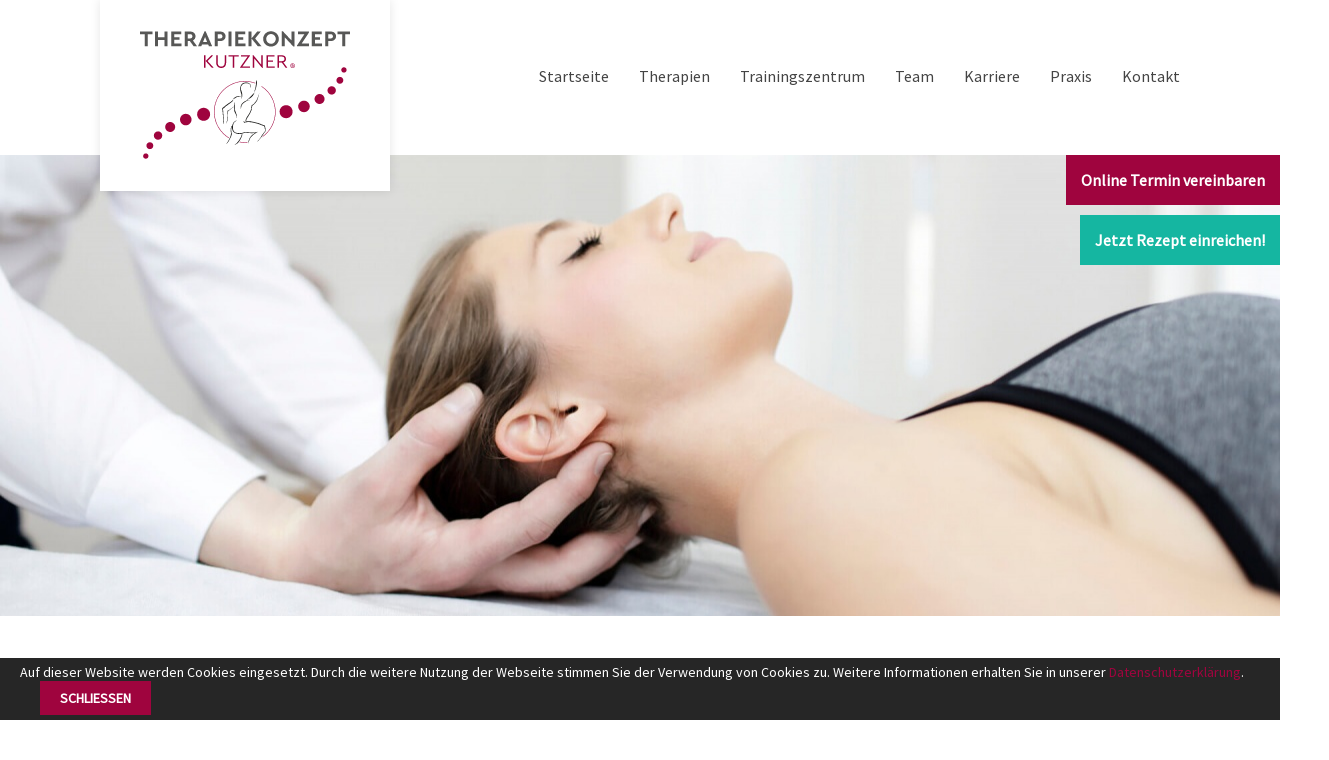

--- FILE ---
content_type: text/html; charset=UTF-8
request_url: https://www.therapiekonzept.info/de/therapien/krankengymnastik
body_size: 15898
content:
<!DOCTYPE html>
<html id="Page30" class="NoJS Env-Production De Therapien Krankengymnastik"  lang="de" xml:lang="de">
	<head>
		<meta charset="UTF-8">
		<title>Krankengymnastik in W&uuml;rzburg | Therapiekonzept Kutzner</title>
		<meta property="og:title" content="Krankengymnastik in W&uuml;rzburg | Therapiekonzept Kutzner">
		<meta http-equiv="Content-Type" content="text/html; charset=utf-8">
					<meta name="description" content="In unserer Praxis wenden wir verschiedene Methoden der Krankengymnastik an: ✓ Lymphdrainagen ✓ manuelle Therapien ✓ Massagen. Klicken &amp; weiterlesen!">
			<meta property="og:description" content="In unserer Praxis wenden wir verschiedene Methoden der Krankengymnastik an: ✓ Lymphdrainagen ✓ manuelle Therapien ✓ Massagen. Klicken &amp; weiterlesen!">
				<meta name="robots" content="noodp, index, follow">		<meta http-equiv="X-UA-Compatible" content="IE=edge">
		<meta name="viewport" content="width=device-width, minimum-scale=1.0, maximum-scale=1.0, user-scalable=no">
		<base href="https://www.therapiekonzept.info/">
				
		<link rel="apple-touch-icon" sizes="180x180" href="https://www.therapiekonzept.info/favicons/apple-touch-icon.png">
		<link rel="icon" type="image/png" sizes="32x32" href="https://www.therapiekonzept.info/favicons/favicon-32x32.png">
		<link rel="icon" type="image/png" sizes="16x16" href="https://www.therapiekonzept.info/favicons/favicon-16x16.png">
		<link rel="manifest" href="https://www.therapiekonzept.info/favicons/manifest.json">
		<link rel="mask-icon" href="https://www.therapiekonzept.info/favicons/safari-pinned-tab.svg" color="#9f043e">
		<link rel="shortcut icon" href="https://www.therapiekonzept.info/favicons/favicon.ico">
		<meta name="msapplication-config" content="https://www.therapiekonzept.info/favicons/browserconfig.xml">
		<meta name="theme-color" content="#9f043e">

		<script type="text/javascript">
			/*! @source http://purl.eligrey.com/github/classList.js/blob/master/classList.js */
			if("document" in self){if(!("classList" in document.createElement("_"))){(function(j){"use strict";if(!("Element" in j)){return}var a="classList",f="prototype",m=j.Element[f],b=Object,k=String[f].trim||function(){return this.replace(/^\s+|\s+$/g,"")},c=Array[f].indexOf||function(q){var p=0,o=this.length;for(;p<o;p++){if(p in this&&this[p]===q){return p}}return -1},n=function(o,p){this.name=o;this.code=DOMException[o];this.message=p},g=function(p,o){if(o===""){throw new n("SYNTAX_ERR","An invalid or illegal string was specified")}if(/\s/.test(o)){throw new n("INVALID_CHARACTER_ERR","String contains an invalid character")}return c.call(p,o)},d=function(s){var r=k.call(s.getAttribute("class")||""),q=r?r.split(/\s+/):[],p=0,o=q.length;for(;p<o;p++){this.push(q[p])}this._updateClassName=function(){s.setAttribute("class",this.toString())}},e=d[f]=[],i=function(){return new d(this)};n[f]=Error[f];e.item=function(o){return this[o]||null};e.contains=function(o){o+="";return g(this,o)!==-1};e.add=function(){var s=arguments,r=0,p=s.length,q,o=false;do{q=s[r]+"";if(g(this,q)===-1){this.push(q);o=true}}while(++r<p);if(o){this._updateClassName()}};e.remove=function(){var t=arguments,s=0,p=t.length,r,o=false,q;do{r=t[s]+"";q=g(this,r);while(q!==-1){this.splice(q,1);o=true;q=g(this,r)}}while(++s<p);if(o){this._updateClassName()}};e.toggle=function(p,q){p+="";var o=this.contains(p),r=o?q!==true&&"remove":q!==false&&"add";if(r){this[r](p)}if(q===true||q===false){return q}else{return !o}};e.toString=function(){return this.join(" ")};if(b.defineProperty){var l={get:i,enumerable:true,configurable:true};try{b.defineProperty(m,a,l)}catch(h){if(h.number===-2146823252){l.enumerable=false;b.defineProperty(m,a,l)}}}else{if(b[f].__defineGetter__){m.__defineGetter__(a,i)}}}(self))}else{(function(){var b=document.createElement("_");b.classList.add("c1","c2");if(!b.classList.contains("c2")){var c=function(e){var d=DOMTokenList.prototype[e];DOMTokenList.prototype[e]=function(h){var g,f=arguments.length;for(g=0;g<f;g++){h=arguments[g];d.call(this,h)}}};c("add");c("remove")}b.classList.toggle("c3",false);if(b.classList.contains("c3")){var a=DOMTokenList.prototype.toggle;DOMTokenList.prototype.toggle=function(d,e){if(1 in arguments&&!this.contains(d)===!e){return e}else{return a.call(this,d)}}}b=null}())}};

			var go_html = document.getElementsByTagName('html')[0];
			var gs_base_url = "https://www.therapiekonzept.info/";
			var gs_current_url = "https://www.therapiekonzept.info/de/therapien/krankengymnastik";
			var gs_template_url = "https://www.therapiekonzept.info/themes/frontend/";
			var go_functions = {'load': [], 'ready': []};
			var gs_google_analytics_code = 'UA-88559840-1';

			go_html.classList.remove('NoJS');
			go_html.classList.add('JS');

			window.lazyLoadOptions = {
				data_srcset: 'originalSrcset'
			};
		</script>

					<meta name="google-site-verification" content="sNva-3NKNn-B7XBQEOuV3kK-WJtB-1hlUwOW1GdjWpU" />
		
		<style type="text/css">body,div,dl,dt,dd,ul,ol,li,h1,h2,h3,h4,h5,h6,pre,code,form,fieldset,legend,input,button,textarea,p,blockquote,th,td{margin:0;padding:0}table{border-collapse:collapse;border-spacing:0}fieldset,img{border:0}address,caption,cite,code,dfn,em,strong,th,var,optgroup{font-style:inherit;font-weight:inherit}del,ins{text-decoration:none}li{list-style:none}caption,th{text-align:left}h1,h2,h3,h4,h5,h6{font-size:100%;font-weight:400}q:before,q:after{content:''}abbr,acronym{border:0;font-variant:normal}sup{vertical-align:baseline}sub{vertical-align:baseline}legend{color:inherit}input,button,textarea,select,optgroup,option{font-family:inherit;font-size:inherit;font-style:inherit;font-weight:inherit}input,button,textarea,select{*font-size:100%}em,i{font-style:italic}li{margin-left:20px}ul>li{list-style-type:square}ol>li{list-style-type:decimal}strong,b{font-weight:700}header,nav,main,section,article,aside,footer{display:block}.ContentRow:not(.Flex),.FormRow:not(.Flex),.clearfix{zoom:1}.ContentRow:not(.Flex):before,.FormRow:not(.Flex):before,.clearfix:before,.ContentRow:not(.Flex):after,.FormRow:not(.Flex):after,.clearfix:after{content:'';display:table}.ContentRow:not(.Flex):after,.FormRow:not(.Flex):after,.clearfix:after{clear:both}*,*:before,*:after{box-sizing:inherit}html{background-color:#fff;overflow-x:hidden;-webkit-box-sizing:border-box;box-sizing:border-box}body{max-width:1920px;margin:0 auto;padding:0 0 0 0;color:#444;font-family:Arial,Geneva,sans-serif;font-size:16px;line-height:24px;position:relative}.wf-sourcesanspro-n4-active body,.NoJS body{font-family:Source Sans Pro,Arial,Geneva,sans-serif}.Textcolor{color:#9f043e}.Uppercase{text-transform:uppercase}.LargerText{font-size:24px}i.fa{font-size:0;line-height:0}i.fa:before{font-size:16px;line-height:24px}img[id^="Image--"]{display:inline-block;max-width:100%;height:auto;position:relative}html.NoJS img[id^="Image--"].Lazy{display:none}img[id^="Image--"]:before{position:absolute;left:0;top:0;z-index:1;line-height:normal;font-size:16px;padding:10px}img[id^="Image--"]:after{display:block;width:100%;content:''}a{color:#9f043e;border-bottom:1px solid transparent;text-decoration:none}a:hover{border-bottom-color:currentColor}a,a:before,a:after,a[rel^='lightbox'] img{-webkit-transition:all 0.3s ease 0s;-moz-transition:all 0.3s ease 0s;-o-transition:all 0.3s ease 0s;transition:all 0.3s ease 0s;-webkit-transition-property:color,background-color,border-color,text-shadow,box-shadow,-webkit-transform;transition-property:color,background-color,border-color,text-shadow,box-shadow,transform}a[target="_blank"]:not(.NoIcon){margin-right:6px}a[target="_blank"]:not(.NoIcon):after{color:#aaa;content:'\00a0\f08e';display:inline-block;font-family:FontAwesome;text-rendering:auto;-webkit-font-smoothing:antialiased;-moz-osx-font-smoothing:grayscale}a[target="_blank"]:not(.NoIcon)[href$=".pdf"]:after{content:'\00a0\f1c1'}a img{color:inherit}.Button{display:inline-block;padding:8px 20px;outline:none;border-radius:0;border-width:0;box-shadow:none;background-color:#9f043e;color:#fff;font-weight:700;line-height:22px;text-align:center;text-transform:uppercase;position:relative;-webkit-transition:none 0.3s ease 0s;-moz-transition:none 0.3s ease 0s;-o-transition:none 0.3s ease 0s;transition:none 0.3s ease 0s;-webkit-transition-property:color,background-color,border-color,text-shadow,box-shadow,-webkit-transform;transition-property:color,background-color,border-color,text-shadow,box-shadow,transform}.Button:hover{background-color:#444;color:#fff}.Button .fa{margin-left:10px}h1{margin:0 0 12px 0;font-size:32px;line-height:38px;font-weight:200}h2{font-size:22px;line-height:28px;font-weight:200;margin-bottom:25px;text-align:center}h2:after{content:'';display:block;margin:15px auto 0;width:30px;height:0;border-top:1px solid}h3{font-size:18px;line-height:20px;font-weight:200;margin-bottom:25px}#HeaderArea{width:100%;height:155px;background-color:#fff}@media screen and (max-width:950px){#HeaderArea{height:100px}}@media screen AND (max-width:760px){#HeaderArea{height:50px}}#HeaderArea .ContentRow{max-width:1110px;margin:0 auto;padding:0 15px;position:relative}#LogoArea{display:block;width:100%;max-width:290px;margin:0 auto;padding:30px 40px 25px;border-bottom-width:0;position:absolute;top:0;left:0;z-index:100;box-shadow:0 0 10px rgba(0,0,0,.1);background-color:#fff;color:#6f6f6e}@media screen and (max-width:950px){#LogoArea{max-width:165px}}@media screen AND (max-width:760px){#LogoArea{padding:25px 20px 15px}}#LogoArea:hover{color:#9f043e}#LogoArea svg{width:auto;max-width:100%;height:auto}#Appointment,#Prescription{position:absolute;top:155px;right:0}@media screen and (max-width:950px){#Appointment,#Prescription{top:35vw}}@media screen and (max-width:760px){#Appointment,#Prescription{right:auto;left:0}}@media screen and (max-width:600px){#Appointment,#Prescription{top:216px}}#Appointment>a,#Prescription>a{padding:10px 15px;background-color:#9f043e;color:#fff;border-bottom-width:0;font-weight:700;line-height:30px;position:absolute;top:0;right:0;z-index:99;white-space:nowrap}@media screen and (max-width:760px){#Appointment>a,#Prescription>a{right:auto;left:0}}#Appointment>a.Fixed,#Prescription>a.Fixed{position:fixed}#Appointment>a:hover,#Prescription>a:hover{background-color:#333}#Prescription>a{top:60px;background-color:#15b6a1}#Prescription>a:hover{background-color:#333}#MenuTrigger{position:absolute;visibility:hidden}@media screen AND (max-width:760px){#MenuTrigger:checked+#HeaderArea #MenuTrigger-Open{background-color:#9f043e;color:#fff}#MenuTrigger:checked+#HeaderArea #MenuTrigger-Close{visibility:visible;opacity:1;-webkit-transition:opacity 0.3s linear,visibility 0s linear 0s;-moz-transition:opacity 0.3s linear,visibility 0s linear 0s;-o-transition:opacity 0.3s linear,visibility 0s linear 0s;transition:opacity 0.3s linear,visibility 0s linear 0s}#MenuTrigger:checked+#HeaderArea #MenuArea:before,#MenuTrigger:checked+#HeaderArea #MenuArea ul.Level1{-webkit-transform:translateX(-260px) translateZ(0);transform:translateX(-260px) translateZ(0)}}#MenuTrigger-Open{display:none;height:50px;padding:0 15px;background-color:#9f043e;color:#fff;font-size:16px;line-height:48px;text-transform:uppercase;position:fixed;top:0;right:0;z-index:102;cursor:pointer;-webkit-transition:background-color 0.3s linear 0s,color 0.3s linear 0s;-moz-transition:background-color 0.3s linear 0s,color 0.3s linear 0s;-o-transition:background-color 0.3s linear 0s,color 0.3s linear 0s;transition:background-color 0.3s linear 0s,color 0.3s linear 0s}@media screen AND (max-width:760px){#MenuTrigger-Open{display:block}}#MenuTrigger-Open i{margin-right:10px;font-size:38px;font-style:normal;vertical-align:-8px}#MenuTrigger-Close{width:100%;height:100%;background-color:rgba(0,0,0,.75);position:fixed;top:0;left:0;visibility:hidden;opacity:0;z-index:99;-webkit-transition:opacity 0.3s linear 0s,visibility 0s linear 0.3s;-moz-transition:opacity 0.3s linear 0s,visibility 0s linear 0.3s;-o-transition:opacity 0.3s linear 0s,visibility 0s linear 0.3s;transition:opacity 0.3s linear 0s,visibility 0s linear 0.3s}#MenuArea{margin:50px -15px 0 0;text-align:right;font-size:0;line-height:0;float:right;position:relative;z-index:101}@media screen and (max-width:950px){#MenuArea{margin:24px -15px 0 0}}@media screen AND (max-width:760px){#MenuArea{width:260px;margin:0;border-top-width:0;text-align:inherit;position:fixed;top:60px;right:-260px;bottom:0;float:none}#MenuArea:before{content:'';display:block;width:260px;height:60px;background-color:#fff;position:fixed;top:0;right:-260px;-webkit-transform:translateZ(0);transform:translateZ(0);-webkit-backface-visibility:hidden;backface-visibility:hidden;-webkit-transition:-webkit-transform 0.3s linear 0s;-moz-transition:-moz-transform 0.3s linear 0s;-o-transition:-o-transform 0.3s linear 0s;transition:transform 0.3s linear 0s}}#MenuArea .SubmenuCheckbox{visibility:hidden;position:absolute}#MenuArea .SubmenuTrigger{display:none}#MenuArea ul.Level1{font-size:0}@media screen AND (max-width:760px){#MenuArea ul.Level1{height:100%;padding:0 10px;background-color:#fff;overflow:auto;position:relative;-webkit-transform:translateZ(0);transform:translateZ(0);-webkit-backface-visibility:hidden;backface-visibility:hidden;-webkit-transition:-webkit-transform 0.3s linear 0s;-moz-transition:-moz-transform 0.3s linear 0s;-o-transition:-o-transform 0.3s linear 0s;transition:transform 0.3s linear 0s}}#MenuArea li.Level1{display:inline-block;margin:0;font-size:16px;line-height:24px;vertical-align:top;list-style-type:none;position:relative}@media screen AND (max-width:760px){#MenuArea li.Level1{display:block;height:auto;margin:0;padding:5px 0;border-top:1px solid rgba(0,0,0,.1);position:relative}}#MenuArea li.Level1:first-of-type{margin-left:0}@media screen AND (min-width:761px){#MenuArea li.Level1:hover a.Level1,#MenuArea li.Level1:hover span.Level1{color:#9f043e}}@media screen AND (min-width:761px){#MenuArea li.Level1:hover ul.Level2{opacity:1;visibility:visible;-webkit-transition:visibility 0s linear 0s,opacity 0.3s ease 0s;-moz-transition:visibility 0s linear 0s,opacity 0.3s ease 0s;-o-transition:visibility 0s linear 0s,opacity 0.3s ease 0s;transition:visibility 0s linear 0s,opacity 0.3s ease 0s}}#MenuArea li.Level1.Active a.Level1{color:#9f043e}#MenuArea a.Level1,#MenuArea span.Level1{display:block;padding:14px 15px;border-bottom-width:0;color:inherit}@media screen and (max-width:950px){#MenuArea a.Level1,#MenuArea span.Level1{padding:14px 10px}}@media screen AND (max-width:760px){#MenuArea a.Level1,#MenuArea span.Level1{padding:5px}}#MenuArea span.Level1{cursor:default}@media screen AND (max-width:760px){#MenuArea .SubmenuCheckbox.Level1:checked+.SubmenuTrigger:after{-webkit-transform:rotate(-180deg);-ms-transform:rotate(-180deg);transform:rotate(-180deg)}}@media screen AND (max-width:760px){#MenuArea .SubmenuCheckbox.Level1:checked~ul.Level2{display:block}}#MenuArea .SubmenuTrigger.Level1{display:none}@media screen AND (max-width:760px){#MenuArea .SubmenuTrigger.Level1{display:block;width:100%;height:34px;position:absolute;top:5px;right:0}}@media screen AND (max-width:760px){#MenuArea .SubmenuTrigger.Level1:after{font-size:20px;position:absolute;top:5px;right:10px;content:'\f107';display:inline-block;font-family:FontAwesome;text-rendering:auto;-webkit-font-smoothing:antialiased;-moz-osx-font-smoothing:grayscale;-webkit-transition:-webkit-transform 0.3s linear 0s;-moz-transition:-moz-transform 0.3s linear 0s;-o-transition:-o-transform 0.3s linear 0s;transition:transform 0.3s linear 0s}}#MenuArea ul.Level2{min-width:100%;padding:20px 15px 20px 15px;background-color:#9f043e;text-align:left;position:absolute;top:100%;left:0;opacity:0;visibility:hidden;z-index:10}@media screen AND (max-width:760px){#MenuArea ul.Level2{display:none;padding:10px;position:relative;top:auto;left:auto;visibility:visible;opacity:1}}#MenuArea li.Level2{margin:6px 0 0 0;color:#fff;list-style-type:none}@media screen AND (max-width:760px){#MenuArea li.Level2{padding:5px 0;font-size:14px;line-height:16px}}#MenuArea li.Level2:first-of-type{margin-top:0}#MenuArea a.Level2,#MenuArea span.Level2{display:block;border-bottom-width:0;color:inherit;white-space:nowrap}@media screen AND (max-width:760px){#MenuArea a.Level2,#MenuArea span.Level2{white-space:normal}}#MenuArea a.Level2.Active,#MenuArea span.Level2.Active{font-weight:700}.ContentRow.Flex{display:-webkit-box;display:-ms-flexbox;display:flex;-ms-flex-wrap:wrap;flex-wrap:wrap}.ContentRow.Flex>.Column-RTL{order:5}@media screen AND (max-width:860px){.ContentRow.Flex>.Column-RTL{order:0}}.ContentRow>.ContentElement{min-height:1px;position:relative;float:left}.ContentRow>.ContentElement.Centered:last-of-type:first-of-type{margin-right:auto;margin-left:auto;float:none}.ContentRow>.Column-RTL{float:right}@media screen AND (max-width:860px){.ContentRow>.Column-RTL{float:none}}.ContentRow>.ContentElement,.ContentRow>.ContentElement.Column-RTL:first-child,.ContentRow>.Column-RTL+.ContentElement.Column-RTL{margin-left:2%}@media screen AND (max-width:860px){.ContentRow>.ContentElement,.ContentRow>.ContentElement.Column-RTL:first-child,.ContentRow>.Column-RTL+.ContentElement.Column-RTL{margin-left:0}}.ContentRow>.ContentElement:first-child,.ContentRow>.Column-RTL+.ContentElement,.ContentRow>.Column-RTL+.ContentElement.Column-RTL:last-child{margin-left:0}.ContentRow>.Column-20{width:18.39%}.ContentRow>.Column-25{width:23.5%}.ContentRow>.Column-33{width:32%}.ContentRow>.Column-40{width:38.79%}.ContentRow>.Column-50{width:49%}.ContentRow>.Column-60{width:59.2%}.ContentRow>.Column-67{width:66%}.ContentRow>.Column-75{width:74.5%}.ContentRow>.Column-80{width:79.59%}.ContentRow>.Column-100{width:100%;float:none}@media screen AND (max-width:860px){.ContentRow>.ContentElement{width:100%;float:none}}#SliderArea{max-width:1920px;margin:0 auto;position:relative}#SliderArea.slick-initialized{padding-top:36%}@media screen and (max-width:600px){#SliderArea.slick-initialized{height:216px;padding-top:0}}#SliderArea.slick-initialized .slick-list{width:100%;height:100%;position:absolute;top:0;left:0}#SliderArea.slick-initialized .slick-track{height:100%}#SliderArea.slick-initialized .Arrows{width:100%;height:0;max-width:1110pxpx;margin:0 auto;padding:0 15pxpx;position:absolute;top:calc(40% + 130px);right:0;left:0}#SliderArea.slick-initialized .slick-arrow{width:26px;height:40px;border-radius:0;border-width:0;box-shadow:none;outline:none;background-color:transparent;color:#fff;font-size:0;text-align:center;position:absolute;top:0;left:15pxpx;z-index:1;cursor:pointer;-webkit-transition:color 0.3s ease;-moz-transition:color 0.3s ease;-o-transition:color 0.3s ease;transition:color 0.3s ease}#SliderArea.slick-initialized .slick-arrow.slick-next{left:65pxpx}#SliderArea.slick-initialized .slick-arrow.slick-next:before{content:'\f054'}#SliderArea.slick-initialized .slick-arrow:hover{color:#9f043e}#SliderArea.slick-initialized .slick-arrow:before{font-size:36px;line-height:40px;content:'\f053';display:inline-block;font-family:FontAwesome;text-rendering:auto;-webkit-font-smoothing:antialiased;-moz-osx-font-smoothing:grayscale}#SliderArea.slick-initialized .Template-SliderItem{display:block}#SliderArea>.ContentRow{display:none}#SliderArea>.ContentElement{display:none}#SliderArea>.ContentElement.Template-SliderItem:first-of-type{display:block}#ContentArea{width:100%;max-width:1920px;margin:0 auto}#ContentArea>.ContentRow{border:10px dashed red}@media screen AND (max-width:860px){#ContentArea .ContentElement:not(:first-of-type){margin-top:24px}}@media screen AND (min-width:481px) AND (max-width:860px){#ContentArea .ContentElement.Column-25:nth-last-of-type(n+4),#ContentArea .ContentElement.Column-25:nth-last-of-type(n+4)~.Column-25{width:49%;margin-left:2%;float:left}}@media screen AND (min-width:481px) AND (max-width:860px){#ContentArea .ContentElement.Column-25:nth-last-of-type(n+4):nth-of-type(2),#ContentArea .ContentElement.Column-25:nth-last-of-type(n+4)~.Column-25:nth-of-type(2){margin-top:0}}@media screen AND (min-width:481px) AND (max-width:860px){#ContentArea .ContentElement.Column-25:nth-last-of-type(n+4):nth-of-type(2n+1),#ContentArea .ContentElement.Column-25:nth-last-of-type(n+4)~.Column-25:nth-of-type(2n+1){margin-left:0;clear:both}}.Template-Section{padding:0 0 100px 0;position:relative}@media screen AND (max-width:860px){.Template-Section{padding-bottom:50px}}.Template-Section:first-child,.Template-Section.BackgroundColor--Red+.Template-Section,.Template-Section.BackgroundColor--Blue+.Template-Section,.Template-Section.BackgroundColor--Green+.Template-Section,.Template-Section.BackgroundColor--Yellow+.Template-Section,.Template-Section.BackgroundColor--Grey+.Template-Section{padding-top:100px}@media screen AND (max-width:860px){.Template-Section:first-child,.Template-Section.BackgroundColor--Red+.Template-Section,.Template-Section.BackgroundColor--Blue+.Template-Section,.Template-Section.BackgroundColor--Green+.Template-Section,.Template-Section.BackgroundColor--Yellow+.Template-Section,.Template-Section.BackgroundColor--Grey+.Template-Section{padding-top:50px}}.Template-Section>.ContentRow{max-width:1110px;margin:0 auto;padding:0 15px;position:relative}.Template-Section .ContentRow+.ContentRow{margin-top:48px}@media screen AND (max-width:860px){.Template-Section .ContentRow+.ContentRow{margin-top:24px}}.Template-Section.NoRowMarginTop .ContentRow+.ContentRow{margin-top:0}@media screen AND (max-width:860px){.Template-Section.NoRowMarginTop .ContentRow+.ContentRow{margin-top:24px}}.Template-Section.BackgroundColor--Red,.Template-Section.BackgroundColor--Blue,.Template-Section.BackgroundColor--Green,.Template-Section.BackgroundColor--Yellow,.Template-Section.BackgroundColor--Grey{padding-top:100px}@media screen AND (max-width:860px){.Template-Section.BackgroundColor--Red,.Template-Section.BackgroundColor--Blue,.Template-Section.BackgroundColor--Green,.Template-Section.BackgroundColor--Yellow,.Template-Section.BackgroundColor--Grey{padding-top:50px}}.Template-Section.BackgroundColor--Red{background-color:#f5f5f5;color:#444}.Template-Section.BackgroundColor--Red a:not(.Button){color:inherit}.Template-Section.BackgroundColor--Blue{background-color:#f5f5f5;color:#444}.Template-Section.BackgroundColor--Blue a:not(.Button){color:inherit}.Template-Section.BackgroundColor--Green{background-color:#f5f5f5;color:#444}.Template-Section.BackgroundColor--Green a:not(.Button){color:inherit}.Template-Section.BackgroundColor--Yellow{background-color:#f5f5f5;color:#444}.Template-Section.BackgroundColor--Yellow a:not(.Button){color:inherit}.Template-Section.BackgroundColor--Grey{background-color:#f5f5f5;color:#444}.Template-Section.BackgroundColor--Grey a:not(.Button){color:inherit}.Template-SliderItem{display:none;height:100%;background-position:center;background-repeat:no-repeat;background-size:cover;overflow:hidden;position:relative}.Template-SliderItem:before{content:'';display:block;width:100%;padding-top:36%}@media screen and (max-width:600px){.Template-SliderItem:before{display:none}}.Template-SliderItem.Visible .Text{opacity:1;transform:translateX(0)}.Template-SliderItem .Image{width:100%;background-position:center;background-repeat:no-repeat;background-size:cover;float:left}.Template-SliderItem .Text{width:100%;height:0;max-width:1110px;margin:0 auto;padding:0 15px;position:absolute;top:40%;right:0;left:0;opacity:0;transform:translateX(-100px);-webkit-transition:opacity 0.3s 0.3s,-webkit-transform 0.5s 0.3s;-moz-transition:opacity 0.3s 0.3s,-moz-transform 0.5s 0.3s;-o-transition:opacity 0.3s 0.3s,-o-transform 0.5s 0.3s;transition:opacity 0.3s 0.3s,transform 0.5s 0.3s}@media screen and (max-width:760px){.Template-SliderItem .Text{display:none}}.Template-SliderItem .Text .Inner{display:inline-block;background-color:#fff;padding:15px 50px 15px 25px;font-size:22px;line-height:30px;font-style:italic;position:relative}.Template-SliderItem .Text .Inner:after{content:'';height:3px;background-color:#9f043e;position:absolute;right:50px;bottom:0;left:0}.Template-SliderItem .Text .Inner strong{font-size:27px;line-height:40px;font-style:normal}.Template-SliderItem .Text h3{color:#9f043e;font-size:48px;letter-spacing:5px;line-height:1}@media screen and (max-width:960px){.Template-SliderItem .Text h3{font-size:24px}}.Template-Standard.ImagePosition--Left,.Template-Standard.ImagePosition--Right{display:-webkit-box;display:-ms-flexbox;display:flex}@media screen AND (max-width:860px){.Template-Standard.ImagePosition--Left,.Template-Standard.ImagePosition--Right{display:block}}.Template-Standard.ImagePosition--Left>.Image,.Template-Standard.ImagePosition--Right>.Image{width:32%;margin:0 2% 0 0;float:left;overflow:hidden}@media screen AND (max-width:860px){.Template-Standard.ImagePosition--Left>.Image,.Template-Standard.ImagePosition--Right>.Image{width:100%;margin-right:0;float:none}}.Template-Standard.ImagePosition--Left>.Image img,.Template-Standard.ImagePosition--Right>.Image img,.Template-Standard.ImagePosition--Left>.Image svg,.Template-Standard.ImagePosition--Right>.Image svg,.Template-Standard.ImagePosition--Left>.Image video,.Template-Standard.ImagePosition--Right>.Image video{width:100%;height:100%;object-fit:cover}.Template-Standard.ImagePosition--Left>.Image+.Text,.Template-Standard.ImagePosition--Right>.Image+.Text{margin-top:0}@media screen AND (max-width:860px){.Template-Standard.ImagePosition--Left>.Image+.Text,.Template-Standard.ImagePosition--Right>.Image+.Text{margin-top:24px}}.Template-Standard.ImagePosition--Left>.Text,.Template-Standard.ImagePosition--Right>.Text{width:66%;padding-top:30px;padding-right:30px;padding-bottom:30px;overflow:hidden}@media screen AND (max-width:860px){.Template-Standard.ImagePosition--Left>.Text,.Template-Standard.ImagePosition--Right>.Text{width:100%;padding-left:30px}}.Template-Standard.ImagePosition--Right>.Image{float:right;order:2;margin:0 0 0 2%}.Template-Standard.ImagePosition--Right>.Text{padding-right:0;padding-left:30px}@media screen AND (max-width:860px){.Template-Standard.ImagePosition--Right>.Text{padding-right:30px}}.Template-Standard[class*="BackgroundColor--"] .Text{padding:30px}.Template-Standard.BackgroundColor--Red{color:#444;background-color:#f5f5f5}.Template-Standard.BackgroundColor--Blue{color:#444;background-color:#f5f5f5}.Template-Standard.BackgroundColor--Green{color:#444;background-color:#f5f5f5}.Template-Standard.BackgroundColor--Yellow{color:#444;background-color:#f5f5f5}.Template-Standard.BackgroundColor--Grey{color:#444;background-color:#f5f5f5}.Template-Standard>.Image{font-size:0;line-height:0;position:relative}.Template-Standard>.Image a[target="_blank"]:not(.NoIcon){margin-right:0}.Template-Standard>.Image+.Text{margin-top:10px}.Template-Standard>.Image img,.Template-Standard>.Image svg,.Template-Standard>.Image video{width:auto;max-width:100%;height:auto;font-size:16px;line-height:24px}.Template-Standard>.Text h2{color:#9f043e}.Template-Gallery .Headline{background-color:#9f043e;color:#fff;padding:10px}.Template-Gallery .Headline h3{text-align:center;text-transform:none;margin-bottom:0}.Template-Gallery .Headline h3:after{display:none}.Template-Gallery>.Image{font-size:0;line-height:0;position:relative}.Template-Gallery>.Image+.Text{margin-top:10px}.Template-Gallery>.Image a{border-bottom:none}.Template-Gallery>.Image img,.Template-Gallery>.Image svg,.Template-Gallery>.Image video{width:auto;max-width:100%;height:auto;font-size:16px;line-height:24px}.Template-Gallery>.Image:before,.Template-Gallery>.Image:after{content:"\f03e";display:inline-block;font-family:FontAwesome;text-rendering:auto;-webkit-font-smoothing:antialiased;-moz-osx-font-smoothing:grayscale;position:absolute;right:10px;bottom:10px;z-index:100;color:#4d4d4d;background-color:#fff;font-size:20px;line-height:17px;border-radius:2px}.Template-Gallery>.Image:after{right:13px;bottom:13px}.Template-ServiceItem{display:block;border-bottom:none;background-color:#9f043e;color:#fff}@media screen AND (min-width:860px){.Template-ServiceItem{margin-top:10px;margin-bottom:10px;-webkit-transition:margin 0.6s;-moz-transition:margin 0.6s;-o-transition:margin 0.6s;transition:margin 0.6s}}@media screen AND (min-width:860px){.Template-ServiceItem:hover{margin-top:0;margin-bottom:0}}@media screen AND (min-width:860px){.Template-ServiceItem:hover .Headline{padding-bottom:10px}}@media screen AND (min-width:860px){.Template-ServiceItem:hover .Headline h3:after{width:30px}}@media screen AND (min-width:860px){.Template-ServiceItem:hover .Text{margin-bottom:20px}}.Template-ServiceItem .Headline{padding:20px 20px 0;-webkit-transition:padding-bottom 0.6s;-moz-transition:padding-bottom 0.6s;-o-transition:padding-bottom 0.6s;transition:padding-bottom 0.6s}.Template-ServiceItem .Headline h3{text-transform:uppercase;text-align:center;min-height:80px;line-height:30px;font-size:24px;margin-bottom:0}.Template-ServiceItem .Headline h3:after{content:'';display:block;margin:10px auto 0;width:0;height:0;border-top:1px solid;-webkit-transition:width 0.6s;-moz-transition:width 0.6s;-o-transition:width 0.6s;transition:width 0.6s}@media screen AND (max-width:860px){.Template-ServiceItem .Headline h3:after{display:none}}.Template-ServiceItem .Text{text-align:center;padding:20px;background-color:rgba(255,255,255,.5);margin-bottom:10px;min-height:200px;-webkit-transition:margin-bottom 0.6s;-moz-transition:margin-bottom 0.6s;-o-transition:margin-bottom 0.6s;transition:margin-bottom 0.6s}.Template-ServiceItem>.Image{font-size:0;line-height:0;position:relative}.Template-ServiceItem>.Image a[target="_blank"]:not(.NoIcon){margin-right:0}.Template-ServiceItem>.Image img,.Template-ServiceItem>.Image svg,.Template-ServiceItem>.Image video{width:auto;max-width:100%;height:auto;font-size:16px;line-height:24px}.Template-DoubleBox{border-bottom:none;color:inherit;display:-webkit-box;display:-ms-flexbox;display:flex}@media screen AND (max-width:860px){.Template-DoubleBox{display:block}}.Template-DoubleBox>.Image{width:50%;margin:0;float:left;overflow:hidden;position:relative}@media screen AND (max-width:860px){.Template-DoubleBox>.Image{width:100%;margin-right:0;float:none}}.Template-DoubleBox>.Image:before{content:'';display:block;width:0;height:0;right:0;top:60px;position:absolute;border:0 solid transparent;border-right-width:26px;border-top-width:20px;border-bottom-width:20px;z-index:1}@media screen AND (max-width:860px){.Template-DoubleBox>.Image:before{display:none}}.Template-DoubleBox>.Image img,.Template-DoubleBox>.Image svg,.Template-DoubleBox>.Image video{display:block;width:100%;height:100%;object-fit:cover}.Template-DoubleBox>.Image+.Text{margin-top:0}@media screen AND (max-width:860px){.Template-DoubleBox>.Image+.Text{margin-top:24px}}.Template-DoubleBox>.Text{width:50%;padding:60px;overflow:hidden}@media screen AND (max-width:860px){.Template-DoubleBox>.Text{width:100%;padding:20px}}.Template-DoubleBox>.Text h3{font-size:36px;line-height:45px;font-style:italic;color:#9f043e;margin-bottom:60px}@media screen AND (max-width:860px){.Template-DoubleBox>.Text h3{font-size:30px;line-height:36px;margin-bottom:20px;font-style:normal}}.Template-DoubleBox>.Text h3:after{content:'';display:block;margin:10px auto 0 0;width:50px;height:0;border-top:2px solid}@media screen AND (max-width:860px){.Template-DoubleBox>.Text h3:after{display:none}}.Template-DoubleBox.ImagePosition--Right>.Image{float:right;order:2}.Template-DoubleBox.ImagePosition--Right>.Image:before{left:0;right:auto;border-right-width:0;border-left-width:26px}.Template-DoubleBox.Color--Green{background-color:#f5f5f5;color:#444}.Template-DoubleBox.Color--Green>.Image:before{border-left-color:#f5f5f5;border-right-color:#f5f5f5}.Template-DoubleBox.Color--Yellow{background-color:#f5f5f5;color:#444}.Template-DoubleBox.Color--Yellow>.Image:before{border-left-color:#f5f5f5;border-right-color:#f5f5f5}.Template-DoubleBox.Color--Red{background-color:#f5f5f5;color:#444}.Template-DoubleBox.Color--Red>.Image:before{border-left-color:#f5f5f5;border-right-color:#f5f5f5}.Template-DoubleBox.Color--Blue,.Template-DoubleBox{background-color:#f5f5f5;color:#444}.Template-DoubleBox.Color--Blue>.Image:before,.Template-DoubleBox>.Image:before{border-left-color:#f5f5f5;border-right-color:#f5f5f5}.Template-Facebook{padding:30px;background-color:#9f043e;color:#fff;position:relative}.JS .Template-Facebook{height:370px}.Template-Facebook.Active{padding:5px}.Template-Facebook.Active:before{display:none}.Template-Facebook:before{font-size:30px;position:absolute;top:30px;right:30px;content:'\f09a';display:inline-block;font-family:FontAwesome;text-rendering:auto;-webkit-font-smoothing:antialiased;-moz-osx-font-smoothing:grayscale}.Template-Facebook a{border-bottom-color:currentColor;color:inherit;font-weight:700;cursor:pointer}.Template-Facebook iframe{display:block;width:100%;height:100%}.Template-Teaser{background-size:cover;background-position:center center;position:relative;padding-top:25%;display:block;border-bottom:none}.Template-Teaser.Column-100{padding-top:50%}@media screen and (max-width:480px){.Template-Teaser{padding-top:50%}}.Template-Teaser.BackgroundColor--Red:before{background-color:rgba(245,245,245,.9)}.Template-Teaser.BackgroundColor--Red .Title{color:#9f043e}.Template-Teaser.BackgroundColor--Blue:before{background-color:rgba(245,245,245,.9)}.Template-Teaser.BackgroundColor--Blue .Title{color:#9f043e}.Template-Teaser.BackgroundColor--Green:before{background-color:rgba(245,245,245,.9)}.Template-Teaser.BackgroundColor--Green .Title{color:#9f043e}.Template-Teaser.BackgroundColor--Yellow:before{background-color:rgba(245,245,245,.9)}.Template-Teaser.BackgroundColor--Yellow .Title{color:#9f043e}.Template-Teaser.BackgroundColor--Grey:before{background-color:rgba(245,245,245,.9)}.Template-Teaser.BackgroundColor--Grey .Title{color:#9f043e}.Template-Teaser:before{content:'';display:block;position:absolute;left:0;top:0;width:100%;height:100%;-webkit-transition:all 0.7s;-moz-transition:all 0.7s;-o-transition:all 0.7s;transition:all 0.7s}.Template-Teaser:hover .Title{color:#fff}.Template-Teaser:hover:before{background-color:transparent}.Template-Teaser .Title{position:absolute;margin:auto auto;left:50%;top:50%;-webkit-transform:translate(-50%,-50%);-ms-transform:translate(-50%,-50%);transform:translate(-50%,-50%);display:inline-block;text-align:center;font-size:20px;line-height:30px;color:#9f043e;border:2px solid;padding:10px 20px;text-transform:uppercase;-webkit-transition:all 0.7s;-moz-transition:all 0.7s;-o-transition:all 0.7s;transition:all 0.7s}</style>	</head>
	<body>
		<input type="checkbox" id="MenuTrigger">
		<header id="HeaderArea">
			<div class="ContentRow">
				<div class="ContentElement Column-100">
					<a href="https://www.therapiekonzept.info/" id="LogoArea">
						<svg version="1.1" xmlns="http://www.w3.org/2000/svg" viewBox="0 0 294.296 178.643" width="210" height="130">
							<use xlink:href="https://www.therapiekonzept.info/themes/frontend/assets/img/logo-therapiekonzept.svg#Logo"></use>
						</svg>
					</a>

					<label id="MenuTrigger-Open" onclick="" for="MenuTrigger"><i>&equiv;</i> Menü</label>
					<label id="MenuTrigger-Close" onclick="" for="MenuTrigger">Menü schließen <i class="fa fa-times"></i></label>

					<nav id="MenuArea" role="navigation">
						<ul class="Level1">
					<li class="Level1 Startseite">
			
							<a href="https://www.therapiekonzept.info/de/startseite" class="Level1 Startseite">
					Startseite				</a>
			
					</li>
					<li class="Level1 Active Therapien WithSubmenu">
							<input type="checkbox" id="SubmenuTrigger-1001" class="SubmenuCheckbox Level1 Active Therapien" />
				<label for="SubmenuTrigger-1001" class="SubmenuTrigger Level1 Active Therapien"></label>
			
							<span class="Level1 Active Therapien">Therapien</span>
			
			<ul class="Level2">
					<li class="Level2 Osteopathie">
			
							<a href="https://www.therapiekonzept.info/de/therapien/osteopathie" class="Level2 Osteopathie">
					Osteopathie				</a>
			
					</li>
					<li class="Level2 Active Physiotherapie">
			
							<a href="https://www.therapiekonzept.info/de/therapien/krankengymnastik" class="Level2 Active Physiotherapie">
					Physiotherapie				</a>
			
					</li>
					<li class="Level2 Naturheilkunde">
			
							<a href="https://www.therapiekonzept.info/de/therapien/naturheilkunde" class="Level2 Naturheilkunde">
					Naturheilkunde				</a>
			
					</li>
					<li class="Level2 Sportphysiotherapie">
			
							<a href="https://www.therapiekonzept.info/de/therapien/sportphysiotherapie" class="Level2 Sportphysiotherapie">
					Sportphysiotherapie				</a>
			
					</li>
					<li class="Level2 Tumortherapie">
			
							<a href="https://www.therapiekonzept.info/de/therapien/tumortherapie" class="Level2 Tumortherapie">
					Tumortherapie				</a>
			
					</li>
					<li class="Level2 Personal-Training">
			
							<a href="https://www.therapiekonzept.info/de/therapien/personal-training" class="Level2 Personal-Training">
					Personal Training				</a>
			
					</li>
					<li class="Level2 Functional-Training">
			
							<a href="https://www.therapiekonzept.info/de/therapien/functional-training" class="Level2 Functional-Training">
					Functional Training				</a>
			
					</li>
	</ul>		</li>
					<li class="Level1 Trainingszentrum">
			
							<a href="https://www.therapiekonzept.info/de/training/trainingszentrum-online-terminvereinbarung" class="Level1 Trainingszentrum">
					Trainingszentrum				</a>
			
					</li>
					<li class="Level1 Team">
			
							<a href="https://www.therapiekonzept.info/de/ueber-uns/team" class="Level1 Team">
					Team				</a>
			
					</li>
					<li class="Level1 Karriere">
			
							<a href="https://www.therapiekonzept-karriere.info" class="Level1 Karriere">
					Karriere				</a>
			
					</li>
					<li class="Level1 Praxis">
			
							<a href="https://www.therapiekonzept.info/de/praxis" class="Level1 Praxis">
					Praxis				</a>
			
					</li>
					<li class="Level1 Kontakt WithSubmenu">
							<input type="checkbox" id="SubmenuTrigger-1009" class="SubmenuCheckbox Level1 Kontakt" />
				<label for="SubmenuTrigger-1009" class="SubmenuTrigger Level1 Kontakt"></label>
			
							<span class="Level1 Kontakt">Kontakt</span>
			
			<ul class="Level2">
					<li class="Level2 Online-Terminvereinbarung">
			
							<a href="https://www.therapiekonzept.info/de/kontakt/online-terminvereinbarung" class="Level2 Online-Terminvereinbarung">
					Online-Terminvereinbarung				</a>
			
					</li>
					<li class="Level2 Rueckrufservice">
			
							<a href="https://www.therapiekonzept.info/de/kontakt/online-terminvereinbarung#rueckrufservice" class="Level2 Rueckrufservice">
					Rückrufservice				</a>
			
					</li>
	</ul>		</li>
	</ul>					</nav>
				</div>
			</div>

			<div id="Appointment"><a href="https://www.therapiekonzept.info/de/kontakt/online-terminvereinbarung">Online Termin vereinbaren</a></div>

							<div id="Prescription"><a href="https://www.therapiekonzept.info/de/kontakt/rezept-einreichen">Jetzt Rezept einreichen!</a></div>
					</header>

		
	<div id="SliderArea">
		<div class="ContentElement Template-SliderItem Column-100 SliderItem390" id="Content390">
	<style scoped type="text/css">
.SliderItem390 { background-image:url(media/seiten/therapie/header/physiotherapie-therapiekonzept-wuerzburg-patient-behandlung.jpg); background-color: #D1C9C5;}
@media screen AND (max-width:1680px) AND (min-width:1441px) {
	.SliderItem390 { background-image:url(media/seiten/therapie/header/_thumbnails/physiotherapie-therapiekonzept-wuerzburg-patient-behandlung-[w1680].jpg); }
}

@media screen AND (max-width:1440px) AND (min-width:1281px) {
	.SliderItem390 { background-image:url(media/seiten/therapie/header/_thumbnails/physiotherapie-therapiekonzept-wuerzburg-patient-behandlung-[w1440].jpg); }
}

@media screen AND (max-width:1280px) AND (min-width:1025px) {
	.SliderItem390 { background-image:url(media/seiten/therapie/header/_thumbnails/physiotherapie-therapiekonzept-wuerzburg-patient-behandlung-[w1280].jpg); }
}

@media screen AND (max-width:1024px) AND (min-width:861px) {
	.SliderItem390 { background-image:url(media/seiten/therapie/header/_thumbnails/physiotherapie-therapiekonzept-wuerzburg-patient-behandlung-[w1024].jpg); }
}

@media screen AND (max-width:860px) AND (min-width:641px) {
	.SliderItem390 { background-image:url(media/seiten/therapie/header/_thumbnails/physiotherapie-therapiekonzept-wuerzburg-patient-behandlung-[w860].jpg); }
}
@media only screen AND (-webkit-min-device-pixel-ratio: 2) AND (max-width:860px) AND (min-width:641px), only screen AND (min-resolution: 192dpi) AND (max-width:860px) AND (min-width:641px) {
	.SliderItem390 { background-image:url(media/seiten/therapie/header/_thumbnails/physiotherapie-therapiekonzept-wuerzburg-patient-behandlung-[w860-2x].jpg); }
}


@media screen AND (max-width:640px) {
	.SliderItem390 { background-image:url(media/seiten/therapie/header/_thumbnails/physiotherapie-therapiekonzept-wuerzburg-patient-behandlung-[w640].jpg); }
}
@media only screen AND (-webkit-min-device-pixel-ratio: 2) AND (max-width:640px), only screen AND (min-resolution: 192dpi) AND (max-width:640px) {
	.SliderItem390 { background-image:url(media/seiten/therapie/header/_thumbnails/physiotherapie-therapiekonzept-wuerzburg-patient-behandlung-[w640-2x].jpg); }
}


</style>

	</div>	</div>

<main id="ContentArea">
	<section class="ContentElement Template-Section Column-100" id="Content402">
	<div class="ContentRow">
	<div class="ContentElement Template-Standard Column-100" id="Content407">
	
	<div class="Text"><h1><span class="Textcolor">Krankengymnastik in W&uuml;rzburg</span></h1>
</div>
	</div></div><div class="ContentRow">
	<div class="ContentElement Template-Standard Column-50" id="Content409">
	
	<div class="Text"><p>Als jahrelange Spezialisten im Bereich Physiotherapie erarbeiten wir Behandlungskonzepte f&uuml;r <strong>Patienten in allen Lebenslagen</strong>. Unser Anspruch ist es, die Ursache Ihrer Beschwerden zu finden, anstatt lediglich Symptome zu behandeln. Daf&uuml;r greifen wir auf Methoden und Techniken zur&uuml;ck, die <strong>weit &uuml;ber das Standardprogramm</strong> einer physiotherapeutischen Praxis hinausreichen:</p>
<p>&nbsp;</p>
<ul><li>alternative Heilverfahren</li>
<li>Elektromyografie</li>
<li>Biofeedback</li>
<li>Sonografie</li>
<li>und vieles mehr</li>
</ul><p>&nbsp;</p>
<p>Je nachdem, aus welchem Grund Sie unsere Praxis in W&uuml;rzburg aufsuchen, bietet die Krankengymnastik unterschiedliche Behandlungsm&ouml;glichkeiten.</p>
</div>
	</div><div class="ContentElement Template-Standard Column-50" id="Content408">
			<div class="Image">
			
			
										<img id="Image--IYuBr696aaed69d0b9" class="Lazy" width="540" height="360" alt="Physiotherapie-Praxis-Behandlungsraum-Therapiekonzept-Kutzner-Wuerzburg" data-original="media/_thumbnails/physiotherapie-praxis-behandlungsraum-therapiekonzept-kutzner-wuerzburg-[w540].jpg" data-original-srcset="media/_thumbnails/physiotherapie-praxis-behandlungsraum-therapiekonzept-kutzner-wuerzburg-[w320].jpg 320w, 
media/_thumbnails/physiotherapie-praxis-behandlungsraum-therapiekonzept-kutzner-wuerzburg-[w400].jpg 400w, 
media/_thumbnails/physiotherapie-praxis-behandlungsraum-therapiekonzept-kutzner-wuerzburg-[w480].jpg 480w, 
media/_thumbnails/physiotherapie-praxis-behandlungsraum-therapiekonzept-kutzner-wuerzburg-[w600].jpg 600w, 
media/_thumbnails/physiotherapie-praxis-behandlungsraum-therapiekonzept-kutzner-wuerzburg-[w740].jpg 740w, 
media/_thumbnails/physiotherapie-praxis-behandlungsraum-therapiekonzept-kutzner-wuerzburg-[w860].jpg 860w, 
media/_thumbnails/physiotherapie-praxis-behandlungsraum-therapiekonzept-kutzner-wuerzburg-[w500].jpg 500w, 
media/_thumbnails/physiotherapie-praxis-behandlungsraum-therapiekonzept-kutzner-wuerzburg-[w540].jpg 540w, 
media/_thumbnails/physiotherapie-praxis-behandlungsraum-therapiekonzept-kutzner-wuerzburg-[w540-2x].jpg 1080w" sizes="(max-width:320px) 320px, 
(max-width:400px) 400px, 
(max-width:480px) 480px, 
(max-width:600px) 600px, 
(max-width:740px) 740px, 
(max-width:860px) 860px, 
(max-width:1000px) 500px, 
 540px">
										<noscript>
											<img id="Image--NoJSIYuBr696aaed69d0b9" width="540" height="360" alt="Physiotherapie-Praxis-Behandlungsraum-Therapiekonzept-Kutzner-Wuerzburg" src="media/_thumbnails/physiotherapie-praxis-behandlungsraum-therapiekonzept-kutzner-wuerzburg-[w540].jpg" srcset="media/_thumbnails/physiotherapie-praxis-behandlungsraum-therapiekonzept-kutzner-wuerzburg-[w320].jpg 320w, 
media/_thumbnails/physiotherapie-praxis-behandlungsraum-therapiekonzept-kutzner-wuerzburg-[w400].jpg 400w, 
media/_thumbnails/physiotherapie-praxis-behandlungsraum-therapiekonzept-kutzner-wuerzburg-[w480].jpg 480w, 
media/_thumbnails/physiotherapie-praxis-behandlungsraum-therapiekonzept-kutzner-wuerzburg-[w600].jpg 600w, 
media/_thumbnails/physiotherapie-praxis-behandlungsraum-therapiekonzept-kutzner-wuerzburg-[w740].jpg 740w, 
media/_thumbnails/physiotherapie-praxis-behandlungsraum-therapiekonzept-kutzner-wuerzburg-[w860].jpg 860w, 
media/_thumbnails/physiotherapie-praxis-behandlungsraum-therapiekonzept-kutzner-wuerzburg-[w500].jpg 500w, 
media/_thumbnails/physiotherapie-praxis-behandlungsraum-therapiekonzept-kutzner-wuerzburg-[w540].jpg 540w, 
media/_thumbnails/physiotherapie-praxis-behandlungsraum-therapiekonzept-kutzner-wuerzburg-[w540-2x].jpg 1080w" sizes="(max-width:320px) 320px, 
(max-width:400px) 400px, 
(max-width:480px) 480px, 
(max-width:600px) 600px, 
(max-width:740px) 740px, 
(max-width:860px) 860px, 
(max-width:1000px) 500px, 
 540px">
										</noscript>
										<style type="text/css">#Image--IYuBr696aaed69d0b9:after, #Image--NoJSIYuBr696aaed69d0b9:after{padding-top: 66.667%;background-color: #BDB2AA;}</style>
									
					</div>
	
	
	</div></div><div class="ContentRow">
	<div class="ContentElement Template-Standard Column-100" id="Content392">
	
	<div class="Text"><h3>Physiotherapeuten und Patienten im Dialog</h3>
<p>&nbsp;</p>
<p>Nach einem ausf&uuml;hrlichen Anamnesegespr&auml;ch entwickeln wir einen Therapieplan, der genau auf Ihre Bed&uuml;rfnisse abgestimmt ist.</p>
<p>Dabei haben wir stets <strong>zwei Ziele</strong> im Blick:</p>
<p>&nbsp;</p>
<p>1.&nbsp;&nbsp;&nbsp;&nbsp; Schnelle und sp&uuml;rbare Fortschritte erm&ouml;glichen.</p>
<p>2.&nbsp;&nbsp;&nbsp;&nbsp; Die Grundlage f&uuml;r nachhaltige Erfolge schaffen.</p>
<p>&nbsp;</p>
<p>Vor diesem Hintergrund beraten wir Sie zu <strong>passenden Methoden</strong> der Krankengymnastik, die wir in unserer Praxis in W&uuml;rzburg anwenden.</p>
<p>Daraufhin legen wir die Behandlungsfrequenz fest und besprechen das langfristige Vorgehen.</p>
</div>
	</div></div></section><section class="ContentElement Template-Section Column-100" id="Content415">
	<div class="ContentRow">
	<div class="ContentElement Template-Standard Column-100" id="Content420">
	
	<div class="Text"><h2>Physiotherapie in W&uuml;rzburg: Unsere Leistungen</h2>
</div>
	</div></div><div class="ContentRow">
	<div class="ContentElement Template-Standard Column-50" id="Content421">
	
	<div class="Text"><p>Patient ist nicht gleich Patient. Wenn es um die k&ouml;rperliche Gesundheit geht, hat jeder Mensch andere Herausforderungen und Ziele. Um Ihren pers&ouml;nlichen Anspr&uuml;chen gerecht zu werden, bieten wir ein umfassendes Therapiespektrum an.</p>
<p>&nbsp;</p>
<p>Zu den <strong>Fachgebieten</strong> unseres W&uuml;rzburger Teams geh&ouml;ren:</p>
<p>&nbsp;</p>
<ul><li>Klassische Physiotherapie (bzw. Krankengymnastik)</li>
<li><a href="de/therapien/manuelle-therapie">Manuelle Therapie</a></li>
<li><a href="de/therapien/krankengymnastik-am-geraet">Krankengymnastik am Ger&auml;t</a></li>
<li><a href="de/therapien/manuelle-lymphdrainage">Lymphdrainagen</a></li>
<li>Massagen (&auml;rztlich verordnet oder auf eigenen Wunsch)</li>
<li>Physikalische Therapie (Elektrotherapie, Ultraschall, Laser, W&auml;rme)</li>
<li>Functional Movement Screen und Selective Functional Movement Assessment zur Bewegungs- und Kraftanalyse</li>
</ul><p>&nbsp;</p>
<p>Sportler k&ouml;nnen bei uns au&szlig;erdem eine professionelle <a href="de/therapien/sportphysiotherapie">Sportphysiotherapie</a> in Anspruch nehmen.</p>
</div>
	</div><div class="ContentElement Template-Standard Column-50" id="Content422">
			<div class="Image">
			
			
										<img id="Image--CFYnd696aaed69d541" class="Lazy" width="540" height="360" alt="Physiotherapie-Praxis-Trainingsraum1-Therapiekonzept-Kutzner-Wuerzburg-1" data-original="media/_thumbnails/physiotherapie-praxis-trainingsraum1-therapiekonzept-kutzner-wuerzburg-1-[w540].jpg" data-original-srcset="media/_thumbnails/physiotherapie-praxis-trainingsraum1-therapiekonzept-kutzner-wuerzburg-1-[w320].jpg 320w, 
media/_thumbnails/physiotherapie-praxis-trainingsraum1-therapiekonzept-kutzner-wuerzburg-1-[w400].jpg 400w, 
media/_thumbnails/physiotherapie-praxis-trainingsraum1-therapiekonzept-kutzner-wuerzburg-1-[w480].jpg 480w, 
media/_thumbnails/physiotherapie-praxis-trainingsraum1-therapiekonzept-kutzner-wuerzburg-1-[w600].jpg 600w, 
media/_thumbnails/physiotherapie-praxis-trainingsraum1-therapiekonzept-kutzner-wuerzburg-1-[w740].jpg 740w, 
media/_thumbnails/physiotherapie-praxis-trainingsraum1-therapiekonzept-kutzner-wuerzburg-1-[w860].jpg 860w, 
media/_thumbnails/physiotherapie-praxis-trainingsraum1-therapiekonzept-kutzner-wuerzburg-1-[w500].jpg 500w, 
media/_thumbnails/physiotherapie-praxis-trainingsraum1-therapiekonzept-kutzner-wuerzburg-1-[w540].jpg 540w, 
media/_thumbnails/physiotherapie-praxis-trainingsraum1-therapiekonzept-kutzner-wuerzburg-1-[w540-2x].jpg 1080w" sizes="(max-width:320px) 320px, 
(max-width:400px) 400px, 
(max-width:480px) 480px, 
(max-width:600px) 600px, 
(max-width:740px) 740px, 
(max-width:860px) 860px, 
(max-width:1000px) 500px, 
 540px">
										<noscript>
											<img id="Image--NoJSCFYnd696aaed69d541" width="540" height="360" alt="Physiotherapie-Praxis-Trainingsraum1-Therapiekonzept-Kutzner-Wuerzburg-1" src="media/_thumbnails/physiotherapie-praxis-trainingsraum1-therapiekonzept-kutzner-wuerzburg-1-[w540].jpg" srcset="media/_thumbnails/physiotherapie-praxis-trainingsraum1-therapiekonzept-kutzner-wuerzburg-1-[w320].jpg 320w, 
media/_thumbnails/physiotherapie-praxis-trainingsraum1-therapiekonzept-kutzner-wuerzburg-1-[w400].jpg 400w, 
media/_thumbnails/physiotherapie-praxis-trainingsraum1-therapiekonzept-kutzner-wuerzburg-1-[w480].jpg 480w, 
media/_thumbnails/physiotherapie-praxis-trainingsraum1-therapiekonzept-kutzner-wuerzburg-1-[w600].jpg 600w, 
media/_thumbnails/physiotherapie-praxis-trainingsraum1-therapiekonzept-kutzner-wuerzburg-1-[w740].jpg 740w, 
media/_thumbnails/physiotherapie-praxis-trainingsraum1-therapiekonzept-kutzner-wuerzburg-1-[w860].jpg 860w, 
media/_thumbnails/physiotherapie-praxis-trainingsraum1-therapiekonzept-kutzner-wuerzburg-1-[w500].jpg 500w, 
media/_thumbnails/physiotherapie-praxis-trainingsraum1-therapiekonzept-kutzner-wuerzburg-1-[w540].jpg 540w, 
media/_thumbnails/physiotherapie-praxis-trainingsraum1-therapiekonzept-kutzner-wuerzburg-1-[w540-2x].jpg 1080w" sizes="(max-width:320px) 320px, 
(max-width:400px) 400px, 
(max-width:480px) 480px, 
(max-width:600px) 600px, 
(max-width:740px) 740px, 
(max-width:860px) 860px, 
(max-width:1000px) 500px, 
 540px">
										</noscript>
										<style type="text/css">#Image--CFYnd696aaed69d541:after, #Image--NoJSCFYnd696aaed69d541:after{padding-top: 66.667%;background-color: #8F8D8B;}</style>
									
					</div>
	
	
	</div></div></section><section class="ContentElement Template-Section Column-100" id="Content428">
	<div class="ContentRow">
	<div class="ContentElement Template-Standard Column-100" id="Content432">
	
	<div class="Text"><h2>Weitere Therapien, mit denen wir Sie unterst&uuml;tzen</h2>
</div>
	<div class="ContentRow">
	<a href="https://www.therapiekonzept.info/de/therapien/osteopathie" class="ContentElement Template-Teaser Column-25  BackgroundColor--Red" id="Content433">
	<style scoped type="text/css">
#Content433 { background-image:url(media/seiten/startseite/_thumbnails/osteopathie-therapiekonzept-wuerzburg-physiotherapie-praxis-[w270].jpg); background-color: #D3CCC9;}
@media screen AND (max-width:1000px) AND (min-width:861px) {
	#Content433 { background-image:url(media/seiten/startseite/_thumbnails/osteopathie-therapiekonzept-wuerzburg-physiotherapie-praxis-[w250].jpg); }
}

@media screen AND (max-width:860px) AND (min-width:741px) {
	#Content433 { background-image:url(media/seiten/startseite/osteopathie-therapiekonzept-wuerzburg-physiotherapie-praxis.jpg); }
}

@media screen AND (max-width:740px) AND (min-width:601px) {
	#Content433 { background-image:url(media/seiten/startseite/osteopathie-therapiekonzept-wuerzburg-physiotherapie-praxis.jpg); }
}

@media screen AND (max-width:600px) AND (min-width:481px) {
	#Content433 { background-image:url(media/seiten/startseite/osteopathie-therapiekonzept-wuerzburg-physiotherapie-praxis.jpg); }
}

@media screen AND (max-width:480px) AND (min-width:401px) {
	#Content433 { background-image:url(media/seiten/startseite/osteopathie-therapiekonzept-wuerzburg-physiotherapie-praxis.jpg); }
}

@media screen AND (max-width:400px) AND (min-width:321px) {
	#Content433 { background-image:url(media/seiten/startseite/osteopathie-therapiekonzept-wuerzburg-physiotherapie-praxis.jpg); }
}

@media screen AND (max-width:320px) {
	#Content433 { background-image:url(media/seiten/startseite/_thumbnails/osteopathie-therapiekonzept-wuerzburg-physiotherapie-praxis-[w320].jpg); }
}

</style>

	<div class="Title"><span>Osteopathie</span></div></a><a href="https://www.therapiekonzept.info/de/therapien/naturheilkunde" class="ContentElement Template-Teaser Column-25  BackgroundColor--Blue" id="Content434">
	<style scoped type="text/css">
#Content434 { background-image:url(media/seiten/startseite/_thumbnails/naturheilkunde-therapiekonzept-wuerzburg-praxis-[w270].jpg); background-color: #D3CCC9;}
@media screen AND (max-width:1000px) AND (min-width:861px) {
	#Content434 { background-image:url(media/seiten/startseite/_thumbnails/naturheilkunde-therapiekonzept-wuerzburg-praxis-[w250].jpg); }
}

@media screen AND (max-width:860px) AND (min-width:741px) {
	#Content434 { background-image:url(media/seiten/startseite/naturheilkunde-therapiekonzept-wuerzburg-praxis.jpg); }
}

@media screen AND (max-width:740px) AND (min-width:601px) {
	#Content434 { background-image:url(media/seiten/startseite/naturheilkunde-therapiekonzept-wuerzburg-praxis.jpg); }
}

@media screen AND (max-width:600px) AND (min-width:481px) {
	#Content434 { background-image:url(media/seiten/startseite/naturheilkunde-therapiekonzept-wuerzburg-praxis.jpg); }
}

@media screen AND (max-width:480px) AND (min-width:401px) {
	#Content434 { background-image:url(media/seiten/startseite/naturheilkunde-therapiekonzept-wuerzburg-praxis.jpg); }
}

@media screen AND (max-width:400px) AND (min-width:321px) {
	#Content434 { background-image:url(media/seiten/startseite/naturheilkunde-therapiekonzept-wuerzburg-praxis.jpg); }
}

@media screen AND (max-width:320px) {
	#Content434 { background-image:url(media/seiten/startseite/_thumbnails/naturheilkunde-therapiekonzept-wuerzburg-praxis-[w320].jpg); }
}

</style>

	<div class="Title"><span>Naturheilkunde</span></div></a><a href="https://www.therapiekonzept.info/de/therapien/sportphysiotherapie" class="ContentElement Template-Teaser Column-25  BackgroundColor--Yellow" id="Content435">
	<style scoped type="text/css">
#Content435 { background-image:url(media/caro-rad-12-von-25-iloveimg-compressed-w200.jpg); background-color: #88A0AF;}
@media screen AND (max-width:1000px) AND (min-width:861px) {
	#Content435 { background-image:url(media/caro-rad-12-von-25-iloveimg-compressed-w200.jpg); }
}

@media screen AND (max-width:860px) AND (min-width:741px) {
	#Content435 { background-image:url(media/caro-rad-12-von-25-iloveimg-compressed-w200.jpg); }
}

@media screen AND (max-width:740px) AND (min-width:601px) {
	#Content435 { background-image:url(media/caro-rad-12-von-25-iloveimg-compressed-w200.jpg); }
}

@media screen AND (max-width:600px) AND (min-width:481px) {
	#Content435 { background-image:url(media/caro-rad-12-von-25-iloveimg-compressed-w200.jpg); }
}

@media screen AND (max-width:480px) AND (min-width:401px) {
	#Content435 { background-image:url(media/caro-rad-12-von-25-iloveimg-compressed-w200.jpg); }
}

@media screen AND (max-width:400px) AND (min-width:321px) {
	#Content435 { background-image:url(media/caro-rad-12-von-25-iloveimg-compressed-w200.jpg); }
}

@media screen AND (max-width:320px) {
	#Content435 { background-image:url(media/caro-rad-12-von-25-iloveimg-compressed-w200.jpg); }
}

</style>

	<div class="Title"><span>Sportphysiotherapie</span></div></a><a href="https://www.therapiekonzept.info/de/therapien/tumortherapie" class="ContentElement Template-Teaser Column-25 BackgroundColor--Grey" id="Content436">
	<style scoped type="text/css">
#Content436 { background-image:url(media/seiten/therapie/header/_thumbnails/tumortherapie-therapiekonzept-wuerzburg-[w270].jpg); background-color: #C5B8B1;}
@media only screen AND (-webkit-min-device-pixel-ratio: 2), only screen AND (min-resolution: 192dpi) {
	#Content436 { background-image:url(media/seiten/therapie/header/_thumbnails/tumortherapie-therapiekonzept-wuerzburg-[w270-2x].jpg); }
}

@media screen AND (max-width:1000px) AND (min-width:861px) {
	#Content436 { background-image:url(media/seiten/therapie/header/_thumbnails/tumortherapie-therapiekonzept-wuerzburg-[w250].jpg); }
}
@media only screen AND (-webkit-min-device-pixel-ratio: 2) AND (max-width:1000px) AND (min-width:861px), only screen AND (min-resolution: 192dpi) AND (max-width:1000px) AND (min-width:861px) {
	#Content436 { background-image:url(media/seiten/therapie/header/_thumbnails/tumortherapie-therapiekonzept-wuerzburg-[w250-2x].jpg); }
}


@media screen AND (max-width:860px) AND (min-width:741px) {
	#Content436 { background-image:url(media/seiten/therapie/header/_thumbnails/tumortherapie-therapiekonzept-wuerzburg-[w860].jpg); }
}
@media only screen AND (-webkit-min-device-pixel-ratio: 2) AND (max-width:860px) AND (min-width:741px), only screen AND (min-resolution: 192dpi) AND (max-width:860px) AND (min-width:741px) {
	#Content436 { background-image:url(media/seiten/therapie/header/_thumbnails/tumortherapie-therapiekonzept-wuerzburg-[w860-2x].jpg); }
}


@media screen AND (max-width:740px) AND (min-width:601px) {
	#Content436 { background-image:url(media/seiten/therapie/header/_thumbnails/tumortherapie-therapiekonzept-wuerzburg-[w740].jpg); }
}
@media only screen AND (-webkit-min-device-pixel-ratio: 2) AND (max-width:740px) AND (min-width:601px), only screen AND (min-resolution: 192dpi) AND (max-width:740px) AND (min-width:601px) {
	#Content436 { background-image:url(media/seiten/therapie/header/_thumbnails/tumortherapie-therapiekonzept-wuerzburg-[w740-2x].jpg); }
}


@media screen AND (max-width:600px) AND (min-width:481px) {
	#Content436 { background-image:url(media/seiten/therapie/header/_thumbnails/tumortherapie-therapiekonzept-wuerzburg-[w600].jpg); }
}
@media only screen AND (-webkit-min-device-pixel-ratio: 2) AND (max-width:600px) AND (min-width:481px), only screen AND (min-resolution: 192dpi) AND (max-width:600px) AND (min-width:481px) {
	#Content436 { background-image:url(media/seiten/therapie/header/_thumbnails/tumortherapie-therapiekonzept-wuerzburg-[w600-2x].jpg); }
}


@media screen AND (max-width:480px) AND (min-width:401px) {
	#Content436 { background-image:url(media/seiten/therapie/header/_thumbnails/tumortherapie-therapiekonzept-wuerzburg-[w480].jpg); }
}
@media only screen AND (-webkit-min-device-pixel-ratio: 2) AND (max-width:480px) AND (min-width:401px), only screen AND (min-resolution: 192dpi) AND (max-width:480px) AND (min-width:401px) {
	#Content436 { background-image:url(media/seiten/therapie/header/_thumbnails/tumortherapie-therapiekonzept-wuerzburg-[w480-2x].jpg); }
}


@media screen AND (max-width:400px) AND (min-width:321px) {
	#Content436 { background-image:url(media/seiten/therapie/header/_thumbnails/tumortherapie-therapiekonzept-wuerzburg-[w400].jpg); }
}
@media only screen AND (-webkit-min-device-pixel-ratio: 2) AND (max-width:400px) AND (min-width:321px), only screen AND (min-resolution: 192dpi) AND (max-width:400px) AND (min-width:321px) {
	#Content436 { background-image:url(media/seiten/therapie/header/_thumbnails/tumortherapie-therapiekonzept-wuerzburg-[w400-2x].jpg); }
}


@media screen AND (max-width:320px) {
	#Content436 { background-image:url(media/seiten/therapie/header/_thumbnails/tumortherapie-therapiekonzept-wuerzburg-[w320].jpg); }
}
@media only screen AND (-webkit-min-device-pixel-ratio: 2) AND (max-width:320px), only screen AND (min-resolution: 192dpi) AND (max-width:320px) {
	#Content436 { background-image:url(media/seiten/therapie/header/_thumbnails/tumortherapie-therapiekonzept-wuerzburg-[w320-2x].jpg); }
}


</style>

	<div class="Title"><span>Tumortherapie</span></div></a></div></div></div></section><section class="ContentElement Template-Section Column-100" id="Content391">
	<div class="ContentRow">
	<div class="ContentElement Template-Standard Column-100" id="Content411">
	
	<div class="Text"><h3>Krankengymnastik direkt in der W&uuml;rzburger Innenstadt? Kontaktieren Sie uns!</h3>
<p>&nbsp;</p>
<p>Die Leistungen unserer Praxis lassen sich &uuml;ber s&auml;mtliche Krankenkassen und Berufsgenossenschaften abrechnen. Somit sind bei uns <strong>Kassenpatienten, Privatversicherte und Selbstzahler</strong> herzlich willkommen!&nbsp;</p>
<p>&nbsp;</p>
<p>Wenn Sie Fragen zur Krankengymnastik haben oder einen Termin vereinbaren m&ouml;chten, stehen wir Ihnen gerne zur Verf&uuml;gung. &nbsp;</p>
<p>&nbsp;</p>
<p>Nehmen Sie direkt Kontakt zu uns auf:</p>
<p>&nbsp;</p>
<ul><li>E-Mail: <a href="mailto:praxis@therapiekonzept.info">praxis@therapiekonzept.info</a></li>
<li>Tel.: <a href="tel:+4993166099580">0931 66099580</a></li>
<li><a href="de/kontakt/krankengymnastik-am-geraet">Online-Rezept Einreichen</a></li>
</ul>
</div>
	</div></div></section></main>
		<footer id="FooterArea">
			<div class="ContentRow">
				<div class="ContentElement Column-25">
					<div class="ContentRow">
	<div class="ContentElement Template-Standard Column-100 IsWidget Widget-Contact" id="Content23">
	
	<div class="Text"><h3>Kontakt</h3>
<p><strong>Therapiekonzept&nbsp;</strong></p>
<p>Christian Kutzner<br>Theaterstra&szlig;e 2<br>97070 W&uuml;rzburg<br>Deutschland&nbsp;</p>
<p>&nbsp;</p>
<p>Tel.: <a href="tel:+4993166099580">0931 66099580</a><br>Fax: <a href="+4993166099820">0931 66099820</a></p>
<p><br>E-Mail: <a href="mailto:praxis@therapiekonzept.info">praxis@therapiekonzept.info&nbsp;</a></p>
<p>&nbsp;</p>
<p><a href="de/kontakt/online-terminvereinbarung">Online-Terminvereinbarung </a></p>
<p>&nbsp;</p>
</div>
	</div></div>				</div>
				<div class="ContentElement Column-25">
					<div class="ContentRow">
	<div class="ContentElement Template-Standard Column-100 IsWidget Widget-Address" id="Content22">
	
	<div class="Text"><h3>&Ouml;ffnungszeiten</h3>
<ul><li>Montag bis Donnerstag <br>8:00 - 20:00 Uhr</li>
</ul><p>&nbsp;</p>
<ul><li>Freitag <br>8:00 - 16:00 Uhr</li>
</ul>
</div>
	</div></div>				</div>
				<div class="ContentElement Column-25">
					<div class="ContentRow">
	<div class="ContentElement Template-Standard Column-100 IsWidget Widget-OpeningHours" id="Content21">
	
	<div class="Text"><h3>Telefonsprechzeiten</h3>
<ul><li>Montag bis Donnerstag <br>9:00 - 15:30 Uhr</li>
</ul><p>&nbsp;</p>
<ul><li>Freitag <br>9:00 - 14:00 Uhr</li>
</ul>
</div>
	</div></div>				</div>
				<div class="ContentElement Column-25">
					<div class="Text">
						<h3>Informationen</h3>
						<nav id="FooterMenuArea" role="navigation">
							<ul class="Level1">
					<li class="Level1 Impressum">
			
							<a href="https://www.therapiekonzept.info/de/impressum" class="Level1 Impressum">
					Impressum				</a>
			
					</li>
					<li class="Level1 Datenschutz">
			
							<a href="https://www.therapiekonzept.info/de/datenschutz" class="Level1 Datenschutz">
					Datenschutz				</a>
			
					</li>
	</ul>						</nav>
					</div>
				</div>
			</div>
			<div class="ContentRow">
				<div class="ContentElement Column-100 icue">
					<a rel="nofollow" href="https://www.i-cue-medien.de" target="_blank" class="NoIcon">
						<svg version="1.1" xmlns="http://www.w3.org/2000/svg" viewBox="0 0 693.8 110.2" width="250" height="40">
							<use xlink:href="https://www.therapiekonzept.info/themes/frontend/assets/img/logo-icue-medienproduktion.svg#icue"></use>
						</svg>
					</a>
				</div>
			</div>
		</footer>

		
		<script type="text/javascript" defer src="//code.jquery.com/jquery-2.2.3.min.js"></script>
<script type="text/javascript" defer src="//cdn.jsdelivr.net/jquery.slick/1.6.0/slick.min.js"></script>
<script type="text/javascript" defer src="//cdnjs.cloudflare.com/ajax/libs/vanilla-lazyload/8.0.1/lazyload.min.js"></script>
<script type="text/javascript" defer src="https://www.therapiekonzept.info/themes/frontend/assets/js/icue-lightbox.1528971158.min.js"></script>
<script type="text/javascript" defer src="https://www.therapiekonzept.info/themes/frontend/assets/js/flatpickr/flatpickr.1528970945.min.js"></script>
<script type="text/javascript" defer src="https://www.therapiekonzept.info/themes/frontend/assets/js/flatpickr/l10n/de.1528971158.min.js"></script>
<script type="text/javascript" defer src="https://www.therapiekonzept.info/themes/frontend/assets/js/main.1657801374.min.js"></script>

		<link rel="preload" href="//maxcdn.bootstrapcdn.com/font-awesome/4.7.0/css/font-awesome.min.css" as="style" onload="this.rel='stylesheet'">
		<link rel="preload" href="//cdn.jsdelivr.net/jquery.slick/1.6.0/slick.css" as="style" onload="this.rel='stylesheet'">
								<link rel="preload" href="https://www.therapiekonzept.info/themes/frontend/assets/css/full.1671200898.min.css" as="style" onload="this.rel='stylesheet';">

			<script type="text/javascript">
				var ld_expires = new Date(+new Date + (7 * 24 * 60 * 60 * 1000)).toUTCString();
				document.cookie = 'fullCSS=https://www.therapiekonzept.info/themes/frontend/assets/css/full.1671200898.min.css; expires=' + ld_expires + '; path=/; domain=www.therapiekonzept.info';
			</script>
		
		<noscript>
			<link rel="stylesheet" type="text/css" href="//maxcdn.bootstrapcdn.com/font-awesome/4.7.0/css/font-awesome.min.css"/>
<link rel="stylesheet" type="text/css" href="//fonts.googleapis.com/css?family="/>
			<link rel="stylesheet" type="text/css" href="https://www.therapiekonzept.info/themes/frontend/assets/css/full.1671200898.min.css"/>
		</noscript>

		<script type="text/javascript">
			/*! loadCSS. [c]2017 Filament Group, Inc. MIT License */
			!function(e){"use strict";var n=function(n,t,o){function i(e){if(a.body)return e();setTimeout(function(){i(e)})}function r(){l.addEventListener&&l.removeEventListener("load",r),l.media=o||"all"}var d,a=e.document,l=a.createElement("link");if(t)d=t;else{var f=(a.body||a.getElementsByTagName("head")[0]).childNodes;d=f[f.length-1]}var s=a.styleSheets;l.rel="stylesheet",l.href=n,l.media="only x",i(function(){d.parentNode.insertBefore(l,t?d:d.nextSibling)});var u=function(e){for(var n=l.href,t=s.length;t--;)if(s[t].href===n)return e();setTimeout(function(){u(e)})};return l.addEventListener&&l.addEventListener("load",r),l.onloadcssdefined=u,u(r),l};"undefined"!=typeof exports?exports.loadCSS=n:e.loadCSS=n}("undefined"!=typeof global?global:this);
			/*! loadCSS rel=preload polyfill. [c]2017 Filament Group, Inc. MIT License */
			!function(t){if(t.loadCSS){var e=loadCSS.relpreload={};if(e.support=function(){try{return t.document.createElement("link").relList.supports("preload")}catch(t){return!1}},e.poly=function(){for(var e=t.document.getElementsByTagName("link"),r=0;r<e.length;r++){var n=e[r];"preload"===n.rel&&"style"===n.getAttribute("as")&&(t.loadCSS(n.href,n,n.getAttribute("media")),n.rel=null)}},!e.support()){e.poly();var r=t.setInterval(e.poly,300);t.addEventListener&&t.addEventListener("load",function(){e.poly(),t.clearInterval(r)}),t.attachEvent&&t.attachEvent("onload",function(){t.clearInterval(r)})}}}(this);
		</script>

							<div id="CookieInformations">
				<div class="ContentRow Flex">
					<p>Auf dieser Website werden Cookies eingesetzt. Durch die weitere Nutzung der Webseite stimmen Sie der Verwendung von Cookies zu. Weitere Informationen erhalten Sie in unserer <a href="https://www.therapiekonzept.info/de/datenschutz">Datenschutzerklärung</a>.</p>
					<form method="post" onsubmit="return cookie_informations_seen();">
						<input type="hidden" name="allow_cookies" value="1">
						<button type="submit" class="Button">Schließen</button>
					</form>
				</div>
			</div>
			<script type="text/javascript">
				var cookie_informations_seen = function() {
					document.getElementById('CookieInformations').remove();
					document.cookie = 'cookie_informations_seen=1; expires=' + (new Date(+new Date + (60*60*24*365*1000)).toUTCString()) + '; path=/;';
					return false;
				}
			</script>
			<style type="text/css">#CookieInformations{width:100%;padding:5px 0;background-color:rgba(0,0,0,.85);color:#fff;position:fixed;bottom:0;left:0;overflow:hidden;z-index:999}#CookieInformations .ContentRow{width:100%;max-width:1480px;margin:0 auto;padding:0 20px;-webkit-box-pack:justify;-ms-flex-pack:justify;justify-content:space-between;-webkit-box-align:center;-ms-flex-align:center;-ms-grid-row-align:center;align-items:center}@media screen AND (min-width:461px) AND (max-width:860px){#CookieInformations .ContentRow{display:-webkit-box;display:-ms-flexbox;display:flex}}#CookieInformations p{font-size:14px;line-height:18px;float:left}#CookieInformations form{margin-left:20px;float:right}@media screen and (max-width:460px){#CookieInformations p{text-align:center;float:none}#CookieInformations form{margin:18px 0 0;text-align:center;float:none}}#CookieInformations form .Button{font-size:14px;line-height:18px;cursor:pointer}</style>
			</body>
</html><!--0.0521-->

--- FILE ---
content_type: text/css
request_url: https://www.therapiekonzept.info/themes/frontend/assets/css/full.1671200898.min.css
body_size: 12073
content:
body,div,dl,dt,dd,ul,ol,li,h1,h2,h3,h4,h5,h6,pre,code,form,fieldset,legend,input,button,textarea,p,blockquote,th,td{margin:0;padding:0}table{border-collapse:collapse;border-spacing:0}fieldset,img{border:0}address,caption,cite,code,dfn,em,strong,th,var,optgroup{font-style:inherit;font-weight:inherit}del,ins{text-decoration:none}li{list-style:none}caption,th{text-align:left}h1,h2,h3,h4,h5,h6{font-size:100%;font-weight:400}q:before,q:after{content:''}abbr,acronym{border:0;font-variant:normal}sup{vertical-align:baseline}sub{vertical-align:baseline}legend{color:inherit}input,button,textarea,select,optgroup,option{font-family:inherit;font-size:inherit;font-style:inherit;font-weight:inherit}input,button,textarea,select{*font-size:100%}em,i{font-style:italic}li{margin-left:20px}ul>li{list-style-type:square}ol>li{list-style-type:decimal}strong,b{font-weight:700}header,nav,main,section,article,aside,footer{display:block}.ContentRow:not(.Flex),.FormRow:not(.Flex),.clearfix{zoom:1}.ContentRow:not(.Flex):before,.FormRow:not(.Flex):before,.clearfix:before,.ContentRow:not(.Flex):after,.FormRow:not(.Flex):after,.clearfix:after{content:'';display:table}.ContentRow:not(.Flex):after,.FormRow:not(.Flex):after,.clearfix:after{clear:both}*,*:before,*:after{box-sizing:inherit}html{background-color:#fff;overflow-x:hidden;-webkit-box-sizing:border-box;box-sizing:border-box}body{max-width:1920px;margin:0 auto;padding:0 0 0 0;color:#444;font-family:Arial,Geneva,sans-serif;font-size:16px;line-height:24px;position:relative}.wf-sourcesanspro-n4-active body,.NoJS body{font-family:Source Sans Pro,Arial,Geneva,sans-serif}.Textcolor{color:#9f043e}.Uppercase{text-transform:uppercase}.LargerText{font-size:24px}i.fa{font-size:0;line-height:0}i.fa:before{font-size:16px;line-height:24px}img[id^="Image--"]{display:inline-block;max-width:100%;height:auto;position:relative}html.NoJS img[id^="Image--"].Lazy{display:none}img[id^="Image--"]:before{position:absolute;left:0;top:0;z-index:1;line-height:normal;font-size:16px;padding:10px}img[id^="Image--"]:after{display:block;width:100%;content:''}a{color:#9f043e;border-bottom:1px solid transparent;text-decoration:none}a:hover{border-bottom-color:currentColor}a,a:before,a:after,a[rel^='lightbox'] img{-webkit-transition:all 0.3s ease 0s;-moz-transition:all 0.3s ease 0s;-o-transition:all 0.3s ease 0s;transition:all 0.3s ease 0s;-webkit-transition-property:color,background-color,border-color,text-shadow,box-shadow,-webkit-transform;transition-property:color,background-color,border-color,text-shadow,box-shadow,transform}a[target="_blank"]:not(.NoIcon){margin-right:6px}a[target="_blank"]:not(.NoIcon):after{color:#aaa;content:'\00a0\f08e';display:inline-block;font-family:FontAwesome;text-rendering:auto;-webkit-font-smoothing:antialiased;-moz-osx-font-smoothing:grayscale}a[target="_blank"]:not(.NoIcon)[href$=".pdf"]:after{content:'\00a0\f1c1'}a img{color:inherit}.Button{display:inline-block;padding:8px 20px;outline:none;border-radius:0;border-width:0;box-shadow:none;background-color:#9f043e;color:#fff;font-weight:700;line-height:22px;text-align:center;text-transform:uppercase;position:relative;-webkit-transition:none 0.3s ease 0s;-moz-transition:none 0.3s ease 0s;-o-transition:none 0.3s ease 0s;transition:none 0.3s ease 0s;-webkit-transition-property:color,background-color,border-color,text-shadow,box-shadow,-webkit-transform;transition-property:color,background-color,border-color,text-shadow,box-shadow,transform}.Button:hover{background-color:#444;color:#fff}.Button .fa{margin-left:10px}h1{margin:0 0 12px 0;font-size:32px;line-height:38px;font-weight:200}h2{font-size:22px;line-height:28px;font-weight:200;margin-bottom:25px;text-align:center}h2:after{content:'';display:block;margin:15px auto 0;width:30px;height:0;border-top:1px solid}h3{font-size:18px;line-height:20px;font-weight:200;margin-bottom:25px}::-moz-selection{color:#fff;background-color:#9f043e;text-shadow:1px 1px 0 rgba(0,0,0,.1)}::selection{color:#fff;background-color:#9f043e;text-shadow:1px 1px 0 rgba(0,0,0,.1)}hr{width:50px;height:2px;margin:0 auto 12px auto;border-width:0;background-color:#444;position:relative}hr.Special{width:100%;height:1px;margin:6px 0;background-color:#9f043e;opacity:.5}hr:last-child{margin-bottom:0}#HeaderArea{width:100%;height:155px;background-color:#fff}@media screen and (max-width:950px){#HeaderArea{height:100px}}@media screen AND (max-width:760px){#HeaderArea{height:50px}}#HeaderArea .ContentRow{max-width:1110px;margin:0 auto;padding:0 15px;position:relative}#LogoArea{display:block;width:100%;max-width:290px;margin:0 auto;padding:30px 40px 25px;border-bottom-width:0;position:absolute;top:0;left:0;z-index:100;box-shadow:0 0 10px rgba(0,0,0,.1);background-color:#fff;color:#6f6f6e}@media screen and (max-width:950px){#LogoArea{max-width:165px}}@media screen AND (max-width:760px){#LogoArea{padding:25px 20px 15px}}#LogoArea:hover{color:#9f043e}#LogoArea svg{width:auto;max-width:100%;height:auto}#Appointment,#Prescription{position:absolute;top:155px;right:0}@media screen and (max-width:950px){#Appointment,#Prescription{top:35vw}}@media screen and (max-width:760px){#Appointment,#Prescription{right:auto;left:0}}@media screen and (max-width:600px){#Appointment,#Prescription{top:216px}}#Appointment>a,#Prescription>a{padding:10px 15px;background-color:#9f043e;color:#fff;border-bottom-width:0;font-weight:700;line-height:30px;position:absolute;top:0;right:0;z-index:99;white-space:nowrap}@media screen and (max-width:760px){#Appointment>a,#Prescription>a{right:auto;left:0}}#Appointment>a.Fixed,#Prescription>a.Fixed{position:fixed}#Appointment>a:hover,#Prescription>a:hover{background-color:#333}#Prescription>a{top:60px;background-color:#15b6a1}#Prescription>a:hover{background-color:#333}#MenuTrigger{position:absolute;visibility:hidden}@media screen AND (max-width:760px){#MenuTrigger:checked+#HeaderArea #MenuTrigger-Open{background-color:#9f043e;color:#fff}#MenuTrigger:checked+#HeaderArea #MenuTrigger-Close{visibility:visible;opacity:1;-webkit-transition:opacity 0.3s linear,visibility 0s linear 0s;-moz-transition:opacity 0.3s linear,visibility 0s linear 0s;-o-transition:opacity 0.3s linear,visibility 0s linear 0s;transition:opacity 0.3s linear,visibility 0s linear 0s}#MenuTrigger:checked+#HeaderArea #MenuArea:before,#MenuTrigger:checked+#HeaderArea #MenuArea ul.Level1{-webkit-transform:translateX(-260px) translateZ(0);transform:translateX(-260px) translateZ(0)}}#MenuTrigger-Open{display:none;height:50px;padding:0 15px;background-color:#9f043e;color:#fff;font-size:16px;line-height:48px;text-transform:uppercase;position:fixed;top:0;right:0;z-index:102;cursor:pointer;-webkit-transition:background-color 0.3s linear 0s,color 0.3s linear 0s;-moz-transition:background-color 0.3s linear 0s,color 0.3s linear 0s;-o-transition:background-color 0.3s linear 0s,color 0.3s linear 0s;transition:background-color 0.3s linear 0s,color 0.3s linear 0s}@media screen AND (max-width:760px){#MenuTrigger-Open{display:block}}#MenuTrigger-Open i{margin-right:10px;font-size:38px;font-style:normal;vertical-align:-8px}#MenuTrigger-Close{width:100%;height:100%;background-color:rgba(0,0,0,.75);position:fixed;top:0;left:0;visibility:hidden;opacity:0;z-index:99;-webkit-transition:opacity 0.3s linear 0s,visibility 0s linear 0.3s;-moz-transition:opacity 0.3s linear 0s,visibility 0s linear 0.3s;-o-transition:opacity 0.3s linear 0s,visibility 0s linear 0.3s;transition:opacity 0.3s linear 0s,visibility 0s linear 0.3s}#MenuArea{margin:50px -15px 0 0;text-align:right;font-size:0;line-height:0;float:right;position:relative;z-index:101}@media screen and (max-width:950px){#MenuArea{margin:24px -15px 0 0}}@media screen AND (max-width:760px){#MenuArea{width:260px;margin:0;border-top-width:0;text-align:inherit;position:fixed;top:60px;right:-260px;bottom:0;float:none}#MenuArea:before{content:'';display:block;width:260px;height:60px;background-color:#fff;position:fixed;top:0;right:-260px;-webkit-transform:translateZ(0);transform:translateZ(0);-webkit-backface-visibility:hidden;backface-visibility:hidden;-webkit-transition:-webkit-transform 0.3s linear 0s;-moz-transition:-moz-transform 0.3s linear 0s;-o-transition:-o-transform 0.3s linear 0s;transition:transform 0.3s linear 0s}}#MenuArea .SubmenuCheckbox{visibility:hidden;position:absolute}#MenuArea .SubmenuTrigger{display:none}#MenuArea ul.Level1{font-size:0}@media screen AND (max-width:760px){#MenuArea ul.Level1{height:100%;padding:0 10px;background-color:#fff;overflow:auto;position:relative;-webkit-transform:translateZ(0);transform:translateZ(0);-webkit-backface-visibility:hidden;backface-visibility:hidden;-webkit-transition:-webkit-transform 0.3s linear 0s;-moz-transition:-moz-transform 0.3s linear 0s;-o-transition:-o-transform 0.3s linear 0s;transition:transform 0.3s linear 0s}}#MenuArea li.Level1{display:inline-block;margin:0;font-size:16px;line-height:24px;vertical-align:top;list-style-type:none;position:relative}@media screen AND (max-width:760px){#MenuArea li.Level1{display:block;height:auto;margin:0;padding:5px 0;border-top:1px solid rgba(0,0,0,.1);position:relative}}#MenuArea li.Level1:first-of-type{margin-left:0}@media screen AND (min-width:761px){#MenuArea li.Level1:hover a.Level1,#MenuArea li.Level1:hover span.Level1{color:#9f043e}}@media screen AND (min-width:761px){#MenuArea li.Level1:hover ul.Level2{opacity:1;visibility:visible;-webkit-transition:visibility 0s linear 0s,opacity 0.3s ease 0s;-moz-transition:visibility 0s linear 0s,opacity 0.3s ease 0s;-o-transition:visibility 0s linear 0s,opacity 0.3s ease 0s;transition:visibility 0s linear 0s,opacity 0.3s ease 0s}}#MenuArea li.Level1.Active a.Level1{color:#9f043e}#MenuArea a.Level1,#MenuArea span.Level1{display:block;padding:14px 15px;border-bottom-width:0;color:inherit}@media screen and (max-width:950px){#MenuArea a.Level1,#MenuArea span.Level1{padding:14px 10px}}@media screen AND (max-width:760px){#MenuArea a.Level1,#MenuArea span.Level1{padding:5px}}#MenuArea span.Level1{cursor:default}@media screen AND (max-width:760px){#MenuArea .SubmenuCheckbox.Level1:checked+.SubmenuTrigger:after{-webkit-transform:rotate(-180deg);-ms-transform:rotate(-180deg);transform:rotate(-180deg)}}@media screen AND (max-width:760px){#MenuArea .SubmenuCheckbox.Level1:checked~ul.Level2{display:block}}#MenuArea .SubmenuTrigger.Level1{display:none}@media screen AND (max-width:760px){#MenuArea .SubmenuTrigger.Level1{display:block;width:100%;height:34px;position:absolute;top:5px;right:0}}@media screen AND (max-width:760px){#MenuArea .SubmenuTrigger.Level1:after{font-size:20px;position:absolute;top:5px;right:10px;content:'\f107';display:inline-block;font-family:FontAwesome;text-rendering:auto;-webkit-font-smoothing:antialiased;-moz-osx-font-smoothing:grayscale;-webkit-transition:-webkit-transform 0.3s linear 0s;-moz-transition:-moz-transform 0.3s linear 0s;-o-transition:-o-transform 0.3s linear 0s;transition:transform 0.3s linear 0s}}#MenuArea ul.Level2{min-width:100%;padding:20px 15px 20px 15px;background-color:#9f043e;text-align:left;position:absolute;top:100%;left:0;opacity:0;visibility:hidden;z-index:10}@media screen AND (max-width:760px){#MenuArea ul.Level2{display:none;padding:10px;position:relative;top:auto;left:auto;visibility:visible;opacity:1}}#MenuArea li.Level2{margin:6px 0 0 0;color:#fff;list-style-type:none}@media screen AND (max-width:760px){#MenuArea li.Level2{padding:5px 0;font-size:14px;line-height:16px}}#MenuArea li.Level2:first-of-type{margin-top:0}#MenuArea a.Level2,#MenuArea span.Level2{display:block;border-bottom-width:0;color:inherit;white-space:nowrap}@media screen AND (max-width:760px){#MenuArea a.Level2,#MenuArea span.Level2{white-space:normal}}#MenuArea a.Level2.Active,#MenuArea span.Level2.Active{font-weight:700}.ContentRow.Flex{display:-webkit-box;display:-ms-flexbox;display:flex;-ms-flex-wrap:wrap;flex-wrap:wrap}.ContentRow.Flex>.Column-RTL{order:5}@media screen AND (max-width:860px){.ContentRow.Flex>.Column-RTL{order:0}}.ContentRow>.ContentElement{min-height:1px;position:relative;float:left}.ContentRow>.ContentElement.Centered:last-of-type:first-of-type{margin-right:auto;margin-left:auto;float:none}.ContentRow>.Column-RTL{float:right}@media screen AND (max-width:860px){.ContentRow>.Column-RTL{float:none}}.ContentRow>.ContentElement,.ContentRow>.ContentElement.Column-RTL:first-child,.ContentRow>.Column-RTL+.ContentElement.Column-RTL{margin-left:2%}@media screen AND (max-width:860px){.ContentRow>.ContentElement,.ContentRow>.ContentElement.Column-RTL:first-child,.ContentRow>.Column-RTL+.ContentElement.Column-RTL{margin-left:0}}.ContentRow>.ContentElement:first-child,.ContentRow>.Column-RTL+.ContentElement,.ContentRow>.Column-RTL+.ContentElement.Column-RTL:last-child{margin-left:0}.ContentRow>.Column-20{width:18.39%}.ContentRow>.Column-25{width:23.5%}.ContentRow>.Column-33{width:32%}.ContentRow>.Column-40{width:38.79%}.ContentRow>.Column-50{width:49%}.ContentRow>.Column-60{width:59.2%}.ContentRow>.Column-67{width:66%}.ContentRow>.Column-75{width:74.5%}.ContentRow>.Column-80{width:79.59%}.ContentRow>.Column-100{width:100%;float:none}@media screen AND (max-width:860px){.ContentRow>.ContentElement{width:100%;float:none}}#SliderArea{max-width:1920px;margin:0 auto;position:relative}#SliderArea.slick-initialized{padding-top:36%}@media screen and (max-width:600px){#SliderArea.slick-initialized{height:216px;padding-top:0}}#SliderArea.slick-initialized .slick-list{width:100%;height:100%;position:absolute;top:0;left:0}#SliderArea.slick-initialized .slick-track{height:100%}#SliderArea.slick-initialized .Arrows{width:100%;height:0;max-width:1110pxpx;margin:0 auto;padding:0 15pxpx;position:absolute;top:calc(40% + 130px);right:0;left:0}#SliderArea.slick-initialized .slick-arrow{width:26px;height:40px;border-radius:0;border-width:0;box-shadow:none;outline:none;background-color:transparent;color:#fff;font-size:0;text-align:center;position:absolute;top:0;left:15pxpx;z-index:1;cursor:pointer;-webkit-transition:color 0.3s ease;-moz-transition:color 0.3s ease;-o-transition:color 0.3s ease;transition:color 0.3s ease}#SliderArea.slick-initialized .slick-arrow.slick-next{left:65pxpx}#SliderArea.slick-initialized .slick-arrow.slick-next:before{content:'\f054'}#SliderArea.slick-initialized .slick-arrow:hover{color:#9f043e}#SliderArea.slick-initialized .slick-arrow:before{font-size:36px;line-height:40px;content:'\f053';display:inline-block;font-family:FontAwesome;text-rendering:auto;-webkit-font-smoothing:antialiased;-moz-osx-font-smoothing:grayscale}#SliderArea.slick-initialized .Template-SliderItem{display:block}#SliderArea>.ContentRow{display:none}#SliderArea>.ContentElement{display:none}#SliderArea>.ContentElement.Template-SliderItem:first-of-type{display:block}#ContentArea{width:100%;max-width:1920px;margin:0 auto}#ContentArea>.ContentRow{border:10px dashed red}@media screen AND (max-width:860px){#ContentArea .ContentElement:not(:first-of-type){margin-top:24px}}@media screen AND (min-width:481px) AND (max-width:860px){#ContentArea .ContentElement.Column-25:nth-last-of-type(n+4),#ContentArea .ContentElement.Column-25:nth-last-of-type(n+4)~.Column-25{width:49%;margin-left:2%;float:left}}@media screen AND (min-width:481px) AND (max-width:860px){#ContentArea .ContentElement.Column-25:nth-last-of-type(n+4):nth-of-type(2),#ContentArea .ContentElement.Column-25:nth-last-of-type(n+4)~.Column-25:nth-of-type(2){margin-top:0}}@media screen AND (min-width:481px) AND (max-width:860px){#ContentArea .ContentElement.Column-25:nth-last-of-type(n+4):nth-of-type(2n+1),#ContentArea .ContentElement.Column-25:nth-last-of-type(n+4)~.Column-25:nth-of-type(2n+1){margin-left:0;clear:both}}form{position:relative}form .ErrorMessage{display:none;padding:20px;border:1px solid #c00;color:#c00;font-size:16px;font-weight:700}form .ErrorMessage.Visible{display:block}form .fa.fa-info-circle{margin-left:5px;position:relative}form .fa.fa-info-circle .Tooltip{width:200px;padding:5px 15px;box-shadow:0 0 5px rgba(0,0,0,.1),2px 2px 2px rgba(0,0,0,.2);background-color:#9f043e;color:#fff;font-size:16px;line-height:18px;position:absolute;top:100%;left:100%;z-index:99}.toP-yenoH{opacity:0;position:absolute;z-index:-1}.FormRow{width:100%;padding:30px 0 0 0}.FormRow:first-of-type{padding-top:0}.FormRow>.Column-RTL{float:right}@media screen AND (max-width:860px){.FormRow>.Column-RTL{float:none}}.FormRow>.Column-20{width:12%}.FormRow>.Column-25{width:17.5%}.FormRow>.Column-33{width:26.66%}.FormRow>.Column-40{width:34%}.FormRow>.Column-50{width:45%}.FormRow>.Column-60{width:56%}.FormRow>.Column-67{width:63.33%}.FormRow>.Column-75{width:72.5%}.FormRow>.Column-80{width:78%}.FormRow>.Column-100{width:100%;float:none}@media screen AND (max-width:860px){.FormRow>.FormElement{width:100%;float:none}}.FormElement{display:-webkit-box;display:-ms-flexbox;display:flex;min-height:1px;margin-left:10%;position:relative;float:left;-webkit-box-align:center;-ms-flex-align:center;align-items:center;-ms-flex-wrap:wrap;flex-wrap:wrap}@media screen AND (max-width:860px){.FormElement{display:block;margin-left:0;margin-top:12px}}.FormElement:first-child{margin-left:0}@media screen AND (max-width:860px){.FormElement:first-child{margin-top:0}}.FormElement.Error>.Label{color:#c00}.FormElement.Error>.Input input[type="text"],.FormElement.Error>.Input input[type="email"],.FormElement.Error>.Input input[type="password"],.FormElement.Error>.Input select,.FormElement.Error>.Input textarea{outline:1px solid #c00}.FormElement.Type-Fieldset{margin:48px 0 0 0;padding:20px;border:1px solid rgba(0,0,0,.1);position:relative}.JS .FormElement.Type-Fieldset{display:none}.JS .FormElement.Type-Fieldset.Visible{display:block}.FormElement.Type-Fieldset>legend{display:inline-block;padding:0 5px;background-color:#fff;color:#aaa;font-size:20px;position:absolute;top:-12px;left:15px}.FormElement.Type-Fieldset .Headline{margin:12px 0 24px 0;font-size:14px;font-weight:700}.FormElement.Type-Checkbox,.FormElement.Type-Radio{margin-top:24px}.FormElement.Type-Checkbox.Single>.Label,.FormElement.Type-Radio.Single>.Label{display:none;font-size:0;color:transparent}.FormElement.Type-Checkbox.Single>.Input,.FormElement.Type-Radio.Single>.Input{width:100%}.FormElement.Type-Checkbox>.Input>.Radio,.FormElement.Type-Radio>.Input>.Radio{display:inline-block;margin:0 0 0 40px;padding-top:8px;overflow:hidden}.FormElement.Type-Checkbox>.Input>.Radio:first-of-type,.FormElement.Type-Radio>.Input>.Radio:first-of-type{margin-left:0}.FormElement.Type-Checkbox>.Input .Label,.FormElement.Type-Radio>.Input .Label{padding-left:8px}.FormElement.Type-Textarea{-webkit-box-align:start;-ms-flex-align:start;-ms-grid-row-align:flex-start;align-items:flex-start}.FormElement.Type-Textarea>.Label{padding-top:3px;vertical-align:top}.FormElement.Type-Submit{margin-top:24px}.FormElement.Type-Submit>.Input{width:100%}.FormElement>.Label{display:inline-block;width:120px;padding:0 20px 0 0;font-size:16px;vertical-align:top}.FormElement>.Input{display:inline-block;width:calc(100% - 120px);font-size:16px;vertical-align:top}@media screen AND (max-width:860px){.FormElement>.Input{width:100%}}.FormElement>.Input input[type="text"],.FormElement>.Input input[type="email"],.FormElement>.Input input[type="password"],.FormElement>.Input select,.FormElement>.Input textarea{width:100%;height:40px;padding:9px 15px;outline:none;border:1px solid #000;border-bottom-width:1px;box-shadow:none;border-radius:0;background-color:transparent;color:#444;font-size:16px;line-height:20px}.FormElement>.Input input[type="text"]:focus,.FormElement>.Input input[type="email"]:focus,.FormElement>.Input input[type="password"]:focus,.FormElement>.Input select:focus,.FormElement>.Input textarea:focus{border-color:#9f043e}.FormElement>.Input input[type="text"]::-webkit-input-placeholder,.FormElement>.Input input[type="email"]::-webkit-input-placeholder,.FormElement>.Input input[type="password"]::-webkit-input-placeholder,.FormElement>.Input select::-webkit-input-placeholder,.FormElement>.Input textarea::-webkit-input-placeholder{font-weight:300;font-style:italic}.FormElement>.Input input[type="text"]:-moz-placeholder,.FormElement>.Input input[type="email"]:-moz-placeholder,.FormElement>.Input input[type="password"]:-moz-placeholder,.FormElement>.Input select:-moz-placeholder,.FormElement>.Input textarea:-moz-placeholder{font-weight:300;font-style:italic}.FormElement>.Input input[type="text"]::-moz-placeholder,.FormElement>.Input input[type="email"]::-moz-placeholder,.FormElement>.Input input[type="password"]::-moz-placeholder,.FormElement>.Input select::-moz-placeholder,.FormElement>.Input textarea::-moz-placeholder{font-weight:300;font-style:italic}.FormElement>.Input input[type="text"]:-ms-input-placeholder,.FormElement>.Input input[type="email"]:-ms-input-placeholder,.FormElement>.Input input[type="password"]:-ms-input-placeholder,.FormElement>.Input select:-ms-input-placeholder,.FormElement>.Input textarea:-ms-input-placeholder{font-weight:300;font-style:italic}.FormElement>.Input select{padding-right:10px;padding-left:10px}.FormElement>.Input textarea{height:180px;padding-top:8px;background-color:transparent;line-height:16px;resize:vertical}.FormElement>.flatpickr-wrapper{position:absolute;top:100%;left:120px}.FormElement>.Text{font-size:16px}.MessageArea{margin:0 0 24px 0;padding-top:20px;padding-bottom:20px;border-top:2px solid #9f043e;border-bottom:2px solid #9f043e}#FooterArea{background-color:#444;color:#fff;font-size:14px;padding:60px 0}@media screen AND (max-width:860px){#FooterArea{padding:30px 0}}#FooterArea a{color:inherit;border-bottom-color:inherit}#FooterArea ul li{list-style-type:none;margin-left:0}@media screen AND (max-width:860px){#FooterArea h3{margin-bottom:4px}}#FooterArea>.ContentRow{max-width:1110px;margin:0 auto;padding:0 15px;position:relative}#FooterArea>.ContentRow:not(:first-child){margin-top:48px}#FooterArea>.ContentRow:last-child{margin-top:24px;padding-top:24px;border-top:1px solid #fff}@media screen AND (max-width:860px){#FooterArea>.ContentRow>.ContentElement{margin-top:24px}}#FooterArea .icue{text-align:right}@media screen AND (max-width:860px){#FooterArea .icue{text-align:center}}#FooterArea .icue a{display:inline-block;width:180px;height:28px;border-bottom-width:0;color:inherit}#FooterArea .icue a:hover{color:#ff5133}#FooterArea .icue svg{display:inline-block;width:100%;height:100%}html.LightboxOpened,body.LightboxOpened{overflow:hidden}#Lightbox{background-color:rgba(0,0,0,.9);position:fixed;top:0;right:0;bottom:0;left:0;opacity:0;visibility:hidden;z-index:1860;-webkit-transition:opacity 0.3s ease 0s,visibility 0s linear 0.3s;-moz-transition:opacity 0.3s ease 0s,visibility 0s linear 0.3s;-o-transition:opacity 0.3s ease 0s,visibility 0s linear 0.3s;transition:opacity 0.3s ease 0s,visibility 0s linear 0.3s}#Lightbox.Visible{opacity:1;visibility:visible;-webkit-transition:opacity 0.3s ease 0s,visibility 0s linear 0s;-moz-transition:opacity 0.3s ease 0s,visibility 0s linear 0s;-o-transition:opacity 0.3s ease 0s,visibility 0s linear 0s;transition:opacity 0.3s ease 0s,visibility 0s linear 0s}#Lightbox>.Stage{display:-webkit-box;display:-ms-flexbox;display:flex;position:absolute;top:20px;right:20px;bottom:20px;left:20px;opacity:0;visibility:hidden;-webkit-box-align:center;-ms-flex-align:center;-ms-grid-row-align:center;align-items:center;-webkit-transition:opacity 0.3s ease 0s,visibility 0s linear 0.3s;-moz-transition:opacity 0.3s ease 0s,visibility 0s linear 0.3s;-o-transition:opacity 0.3s ease 0s,visibility 0s linear 0.3s;transition:opacity 0.3s ease 0s,visibility 0s linear 0.3s}@media screen and (max-width:1000px){#Lightbox>.Stage{top:0;right:0;bottom:50px;left:0}}#Lightbox>.Stage.Loaded{opacity:1;visibility:visible;-webkit-transition:opacity 0.3s ease 0s,visibility 0s linear 0s;-moz-transition:opacity 0.3s ease 0s,visibility 0s linear 0s;-o-transition:opacity 0.3s ease 0s,visibility 0s linear 0s;transition:opacity 0.3s ease 0s,visibility 0s linear 0s}#Lightbox>.Stage>img,#Lightbox>.Stage>svg,#Lightbox>.Stage>video{display:block;width:auto;max-width:100%;height:auto;max-height:100%;margin:auto}#Lightbox>.Stage .Inline,#Lightbox>.Stage .Ajax{max-width:calc(100% - 200px);max-height:100%;margin:auto;padding:20px;background-color:#fff;overflow:auto}@media screen and (max-width:1000px){#Lightbox>.Stage .Inline,#Lightbox>.Stage .Ajax{max-width:100%}}#Lightbox>.Stage .Iframe{width:88.89vh;max-width:calc(100% - 160px);height:50vh;margin:auto;background-color:#fff;position:relative;overflow:auto}@media screen and (max-width:1000px){#Lightbox>.Stage .Iframe{max-width:100%}}#Lightbox>.Stage .Iframe .Inner{width:100%;height:100%;position:relative}#Lightbox>.Stage .Iframe iframe{width:100%;height:100%;border-width:0;position:absolute;top:0;left:0}#Lightbox>.Caption{background-color:#fff;color:#000;padding:20px;position:absolute;right:20px;bottom:20px;left:20px;opacity:0;visibility:hidden;-webkit-transition:opacity 0.3s ease 0s,visibility 0s linear 0.3s;-moz-transition:opacity 0.3s ease 0s,visibility 0s linear 0.3s;-o-transition:opacity 0.3s ease 0s,visibility 0s linear 0.3s;transition:opacity 0.3s ease 0s,visibility 0s linear 0.3s}#Lightbox>.Caption.Visible{opacity:1;visibility:visible;-webkit-transition:opacity 0.3s ease 0s,visibility 0s linear 0s;-moz-transition:opacity 0.3s ease 0s,visibility 0s linear 0s;-o-transition:opacity 0.3s ease 0s,visibility 0s linear 0s;transition:opacity 0.3s ease 0s,visibility 0s linear 0s}#Lightbox>.Caption .Title{font-size:1.4em}#Lightbox>.Caption .Subtitle{font-size:1.2em}#Lightbox>.Loader{background-repeat:no-repeat;background-position:center;position:absolute;top:20px;right:20px;bottom:20px;left:20px;opacity:0;visibility:hidden;-webkit-transition:opacity 0.3s ease 0s,visibility 0s linear 0.3s;-moz-transition:opacity 0.3s ease 0s,visibility 0s linear 0.3s;-o-transition:opacity 0.3s ease 0s,visibility 0s linear 0.3s;transition:opacity 0.3s ease 0s,visibility 0s linear 0.3s}#Lightbox>.Loader.Visible{opacity:1;visibility:visible;-webkit-transition:opacity 0.3s ease 0s,visibility 0s linear 0s;-moz-transition:opacity 0.3s ease 0s,visibility 0s linear 0s;-o-transition:opacity 0.3s ease 0s,visibility 0s linear 0s;transition:opacity 0.3s ease 0s,visibility 0s linear 0s}#Lightbox>.Loader img{display:block;width:auto;max-width:100%;height:auto;max-height:100%;margin:auto;position:absolute;top:0;right:0;bottom:0;left:0}#Lightbox>.Arrow{height:60px;width:60px;margin:auto;border-width:0;border-radius:50%;box-shadow:none;outline-width:0;background-color:rgba(0,0,0,0);color:#fff;font-size:0;text-align:center;position:absolute;top:0;bottom:0;z-index:100;cursor:pointer;-webkit-transition:background-color 0.3s ease 0s;-moz-transition:background-color 0.3s ease 0s;-o-transition:background-color 0.3s ease 0s;transition:background-color 0.3s ease 0s}@media screen and (max-width:1000px){#Lightbox>.Arrow{width:30px;height:30px;color:#333;top:auto;bottom:10px}}#Lightbox>.Arrow:hover{background-color:rgba(0,0,0,.5)}@media screen and (max-width:1000px){#Lightbox>.Arrow:hover{background-color:transparent}}#Lightbox>.Arrow.Left{text-indent:-3px;left:20px}@media screen and (max-width:1000px){#Lightbox>.Arrow.Left{left:5px}}#Lightbox>.Arrow.Right{text-indent:3px;right:20px}@media screen and (max-width:1000px){#Lightbox>.Arrow.Right{right:5px}}#Lightbox>.Arrow.Right:after{content:'\f054'}#Lightbox>.Arrow:after{font-size:36px;line-height:60px;content:'\f053';display:inline-block;font-family:FontAwesome;text-rendering:auto;-webkit-font-smoothing:antialiased;-moz-osx-font-smoothing:grayscale}@media screen and (max-width:1000px){#Lightbox>.Arrow:after{font-size:20px;line-height:30px}}#Lightbox>.Dots{display:block;font-size:0;line-height:0;text-align:center;position:absolute;right:20px;bottom:30px;left:20px;z-index:110}@media screen and (max-width:1000px){#Lightbox>.Dots{display:none}}#Lightbox>.Dots li{display:inline-block;width:20px;height:20px;margin:5px 10px;list-style-type:none}#Lightbox>.Dots li.Active button{background-color:#fff}#Lightbox>.Dots li:hover button{background-color:#9f043e}#Lightbox>.Dots button{display:block;width:100%;height:100%;border-width:0;border-radius:50%;box-shadow:none;outline-width:0;background-color:rgba(255,255,255,.5);cursor:pointer;-webkit-transition:background-color 0.3s ease 0s;-moz-transition:background-color 0.3s ease 0s;-o-transition:background-color 0.3s ease 0s;transition:background-color 0.3s ease 0s}#Lightbox>.Counter{display:none;height:50px;margin:auto;background-color:#fff;color:#333;font-size:12px;line-height:50px;text-align:center;position:absolute;right:0;bottom:0;left:0;z-index:90}@media screen and (max-width:1000px){#Lightbox>.Counter{display:block}}#Lightbox>.Close{width:50px;height:50px;color:#fff;position:absolute;top:0;right:0;z-index:120;cursor:pointer}#Lightbox>.Close:before{font-size:36px;line-height:50px;content:'\f00d';display:inline-block;font-family:FontAwesome;text-rendering:auto;-webkit-font-smoothing:antialiased;-moz-osx-font-smoothing:grayscale}.flatpickr-calendar{width:315px;max-height:0;border:1px solid #000;background-color:#fff;font-size:14px;line-height:24px;text-align:center;position:absolute;overflow:hidden;visibility:hidden;opacity:0}.flatpickr-calendar.open,.flatpickr-calendar.inline{max-height:640px;overflow:visible;visibility:visible;opacity:1}.flatpickr-calendar.open{display:inline-block;animation:flatpickrFadeInDown 300ms cubic-bezier(0,1,.5,1);z-index:99999}.flatpickr-calendar.inline{display:block;position:relative;top:2px}.flatpickr-calendar.static{position:absolute;top:calc(100% + 2px)}.flatpickr-calendar.static.open{z-index:999;display:block}.flatpickr-calendar.hasWeeks{width:auto}.flatpickr-calendar.showTimeInput.hasTime .flatpickr-time{height:40px;border-top:1px solid #eee}.flatpickr-calendar.noCalendar.hasTime .flatpickr-time{height:auto}.flatpickr-wrapper{position:relative;display:inline-block}.flatpickr-month{height:28px;background-color:#000;color:#fff;line-height:24px;text-align:center;fill:#fff;position:relative;user-select:none}.flatpickr-prev-month,.flatpickr-next-month{text-decoration:none;cursor:pointer;position:absolute;top:6px;height:16px;line-height:16px}.flatpickr-prev-month i,.flatpickr-next-month i{position:relative}.flatpickr-prev-month.flatpickr-prev-month,.flatpickr-next-month.flatpickr-prev-month{left:calc(3.57% - 1.5px)}.flatpickr-prev-month.flatpickr-next-month,.flatpickr-next-month.flatpickr-next-month{right:calc(3.57% - 1.5px)}.flatpickr-prev-month:hover,.flatpickr-next-month:hover{color:#9f043e}.flatpickr-prev-month:hover svg,.flatpickr-next-month:hover svg{fill:#9f043e}.flatpickr-prev-month svg,.flatpickr-next-month svg{width:14px}.flatpickr-prev-month svg path,.flatpickr-next-month svg path{transition:fill 0.1s;fill:inherit}.numInputWrapper{position:relative;height:auto}.numInputWrapper input,.numInputWrapper span{display:inline-block}.numInputWrapper input{width:100%}.numInputWrapper span{position:absolute;right:0;width:14px;padding:0 4px 0 2px;height:50%;line-height:50%;opacity:0;cursor:pointer;border:1px solid rgba(64,72,72,.05)}.numInputWrapper span:hover{background-color:rgba(0,0,0,.1)}.numInputWrapper span:active{background-color:rgba(0,0,0,.2)}.numInputWrapper span:after{display:block;content:"";position:absolute;top:33%}.numInputWrapper span.arrowUp{top:0;border-bottom:0}.numInputWrapper span.arrowUp:after{border-left:4px solid transparent;border-right:4px solid transparent;border-bottom:4px solid rgba(64,72,72,.6)}.numInputWrapper span.arrowDown{top:50%}.numInputWrapper span.arrowDown:after{border-left:4px solid transparent;border-right:4px solid transparent;border-top:4px solid rgba(64,72,72,.6)}.numInputWrapper span svg{width:inherit;height:auto}.numInputWrapper span svg path{fill:rgba(60,63,64,.5)}.numInputWrapper:hover{background-color:rgba(0,0,0,.05)}.numInputWrapper:hover span{opacity:1}.flatpickr-current-month{display:inline-block;width:75%;text-align:center;position:absolute;left:12.5%;top:0}.flatpickr-current-month span.cur-month{display:inline-block;margin-left:7px;padding:0;font-size:16px;font-weight:700}.flatpickr-current-month span.cur-month:hover{background-color:rgba(255,255,255,.05)}.flatpickr-current-month .numInputWrapper{width:60px;display:inline-block}.flatpickr-current-month .numInputWrapper span.arrowUp:after{border-bottom-color:#fff}.flatpickr-current-month .numInputWrapper span.arrowDown:after{border-top-color:#fff}.flatpickr-current-month input.cur-year{display:inline-block;width:50px;margin:0 0 0 10px;border:0;border-radius:0;background-color:transparent;color:inherit;cursor:default;font-weight:300;line-height:inherit;vertical-align:initial}.flatpickr-current-month input.cur-year:focus{outline:0}.flatpickr-current-month input.cur-year[disabled],.flatpickr-current-month input.cur-year[disabled]:hover{font-size:100%;color:rgba(60,63,64,.5);background-color:transparent;pointer-events:none}.flatpickr-weekdays{padding:5px 0 5px 0;margin:0 0 5px 0;border-bottom:1px solid #000;text-align:center;text-transform:uppercase;overflow:hidden}.flatpickr-days,.flatpickr-weeks{padding:1px 0 0 0}.flatpickr-days{padding:0;outline:0;text-align:left;width:285px;display:inline-block;display:-ms-flexbox;display:flex;flex-wrap:wrap;-ms-flex-wrap:wrap;-ms-flex-pack:justify;justify-content:space-around}.flatpickr-day{background-color:transparent;color:#404848;cursor:pointer;font-weight:400;width:14.28571%;flex-basis:14.28571%;max-width:40px;height:30px;line-height:30px;margin:0;display:inline-block;position:relative;justify-content:center;text-align:center}.flatpickr-day.inRange,.flatpickr-day.prevMonthDay.inRange,.flatpickr-day.nextMonthDay.inRange,.flatpickr-day.today.inRange,.flatpickr-day.prevMonthDay.today.inRange,.flatpickr-day.nextMonthDay.today.inRange,.flatpickr-day:hover,.flatpickr-day.prevMonthDay:hover,.flatpickr-day.nextMonthDay:hover,.flatpickr-day:focus,.flatpickr-day.prevMonthDay:focus,.flatpickr-day.nextMonthDay:focus{cursor:pointer;outline:0;background-color:#9f043e;color:#fff}.flatpickr-day.today:hover,.flatpickr-day.today:focus{background-color:#000;color:#fff}.flatpickr-day.selected,.flatpickr-day.startRange,.flatpickr-day.endRange,.flatpickr-day.selected:focus,.flatpickr-day.startRange:focus,.flatpickr-day.endRange:focus,.flatpickr-day.selected:hover,.flatpickr-day.startRange:hover,.flatpickr-day.endRange:hover,.flatpickr-day.selected.prevMonthDay,.flatpickr-day.startRange.prevMonthDay,.flatpickr-day.endRange.prevMonthDay,.flatpickr-day.selected.nextMonthDay,.flatpickr-day.startRange.nextMonthDay,.flatpickr-day.endRange.nextMonthDay{background-color:#9f043e;color:#fff}.flatpickr-day.inRange{box-shadow:-5px 0 0 #e9e9e9,5px 0 0 #e9e9e9}.flatpickr-day.disabled,.flatpickr-day.disabled:hover{pointer-events:none}.flatpickr-day.disabled,.flatpickr-day.disabled:hover,.flatpickr-day.prevMonthDay,.flatpickr-day.nextMonthDay,.flatpickr-day.notAllowed,.flatpickr-day.notAllowed.prevMonthDay,.flatpickr-day.notAllowed.nextMonthDay{color:rgba(0,0,0,.15);background-color:transparent;border-color:#e9e9e9;cursor:default}span.flatpickr-weekday{cursor:default;font-size:90%;color:rgba(117,117,117,.54);height:27.33333px;line-height:24px;margin:0;background-color:transparent;text-align:center;display:block;float:left;width:14.28%;font-weight:700;margin:0;padding-top:3.33333px}.rangeMode .flatpickr-day{margin-top:1px}.flatpickr-weekwrapper{display:inline-block;float:left}.flatpickr-weekwrapper .flatpickr-weeks{padding:1px 12px 0 12px;box-shadow:1px 0 0 #eee}.flatpickr-weekwrapper .flatpickr-weekday{float:none;width:100%}.flatpickr-weekwrapper span.flatpickr-day{display:block;width:100%;max-width:none}.flatpickr-innerContainer{display:block;display:flex;padding:0 15px;overflow:hidden}.flatpickr-rContainer{display:inline-block;padding:0}.flatpickr-time{text-align:center;outline:0;display:block;height:0;line-height:40px;max-height:40px;overflow:hidden;transition:height 0.33s cubic-bezier(0,1,.5,1);display:flex}.flatpickr-time:after{content:"";display:table;clear:both}.flatpickr-time .numInputWrapper{flex:1;width:40%;height:40px;float:left}.flatpickr-time .numInputWrapper span.arrowUp:after{border-bottom-color:#404848}.flatpickr-time .numInputWrapper span.arrowDown:after{border-top-color:#404848}.flatpickr-time.hasSeconds .numInputWrapper{width:26%}.flatpickr-time.time24hr .numInputWrapper{width:49%}.flatpickr-time input{background-color:transparent;box-shadow:none;border:0;border-radius:0;text-align:center;margin:0;padding:0;height:inherit;line-height:inherit;cursor:pointer;color:#404848;font-size:14px;position:relative}.flatpickr-time input.flatpickr-hour{font-weight:700}.flatpickr-time input.flatpickr-minute,.flatpickr-time input.flatpickr-second{font-weight:400}.flatpickr-time input:focus{outline:0;border:0}.flatpickr-time .flatpickr-time-separator,.flatpickr-time .flatpickr-am-pm{height:inherit;display:inline-block;float:left;line-height:inherit;color:#404848;font-weight:700;width:2%;user-select:none}.flatpickr-time .flatpickr-am-pm{outline:0;width:18%;cursor:pointer;text-align:center;font-weight:400}.flatpickr-time .flatpickr-am-pm:hover,.flatpickr-time .flatpickr-am-pm:focus{background-color:#f3f3f3}.hasWeeks .flatpickr-days,.hasTime .flatpickr-days{border-bottom:0;border-bottom-right-radius:0;border-bottom-left-radius:0}.hasWeeks .flatpickr-days{border-left:0}@media all and (-ms-high-contrast:none){.flatpickr-month{padding:0}.flatpickr-month svg{top:0!important}}.flatpickr-input[readonly]{cursor:pointer}@-moz-keyframes flatpickrFadeInDown{from{opacity:0;transform:translate3d(0,-20px,0)}to{opacity:1;transform:none}}@-webkit-keyframes flatpickrFadeInDown{from{opacity:0;transform:translate3d(0,-20px,0)}to{opacity:1;transform:none}}@-o-keyframes flatpickrFadeInDown{from{opacity:0;transform:translate3d(0,-20px,0)}to{opacity:1;transform:none}}@keyframes flatpickrFadeInDown{from{opacity:0;transform:translate3d(0,-20px,0)}to{opacity:1;transform:none}}.flatpickr-days{padding:0;border-right:0}span.flatpickr-day{margin:-1px 0 0 -1px;max-width:none;flex-basis:calc(14.28571% + 1px);width:calc(14.28571% + 1px)}span.flatpickr-day:nth-child(7n){border-right:0}span.flatpickr-day:nth-child(n+36){border-bottom:0}span.flatpickr-day.today:not(.selected){border-color:#e9e9e9}span.flatpickr-day.today,span.flatpickr-day.selected{z-index:2}.rangeMode .flatpickr-day{margin-top:-1px}.flatpickr-weekwrapper .flatpickr-weeks{box-shadow:none}.flatpickr-weekwrapper span.flatpickr-day{border:0;margin:-1px 0 0 -1px}.hasWeeks .flatpickr-days{border-right:0}.Template-Section{padding:0 0 100px 0;position:relative}@media screen AND (max-width:860px){.Template-Section{padding-bottom:50px}}.Template-Section:first-child,.Template-Section.BackgroundColor--Red+.Template-Section,.Template-Section.BackgroundColor--Blue+.Template-Section,.Template-Section.BackgroundColor--Green+.Template-Section,.Template-Section.BackgroundColor--Yellow+.Template-Section,.Template-Section.BackgroundColor--Grey+.Template-Section{padding-top:100px}@media screen AND (max-width:860px){.Template-Section:first-child,.Template-Section.BackgroundColor--Red+.Template-Section,.Template-Section.BackgroundColor--Blue+.Template-Section,.Template-Section.BackgroundColor--Green+.Template-Section,.Template-Section.BackgroundColor--Yellow+.Template-Section,.Template-Section.BackgroundColor--Grey+.Template-Section{padding-top:50px}}.Template-Section>.ContentRow{max-width:1110px;margin:0 auto;padding:0 15px;position:relative}.Template-Section .ContentRow+.ContentRow{margin-top:48px}@media screen AND (max-width:860px){.Template-Section .ContentRow+.ContentRow{margin-top:24px}}.Template-Section.NoRowMarginTop .ContentRow+.ContentRow{margin-top:0}@media screen AND (max-width:860px){.Template-Section.NoRowMarginTop .ContentRow+.ContentRow{margin-top:24px}}.Template-Section.BackgroundColor--Red,.Template-Section.BackgroundColor--Blue,.Template-Section.BackgroundColor--Green,.Template-Section.BackgroundColor--Yellow,.Template-Section.BackgroundColor--Grey{padding-top:100px}@media screen AND (max-width:860px){.Template-Section.BackgroundColor--Red,.Template-Section.BackgroundColor--Blue,.Template-Section.BackgroundColor--Green,.Template-Section.BackgroundColor--Yellow,.Template-Section.BackgroundColor--Grey{padding-top:50px}}.Template-Section.BackgroundColor--Red{background-color:#f5f5f5;color:#444}.Template-Section.BackgroundColor--Red a:not(.Button){color:inherit}.Template-Section.BackgroundColor--Blue{background-color:#f5f5f5;color:#444}.Template-Section.BackgroundColor--Blue a:not(.Button){color:inherit}.Template-Section.BackgroundColor--Green{background-color:#f5f5f5;color:#444}.Template-Section.BackgroundColor--Green a:not(.Button){color:inherit}.Template-Section.BackgroundColor--Yellow{background-color:#f5f5f5;color:#444}.Template-Section.BackgroundColor--Yellow a:not(.Button){color:inherit}.Template-Section.BackgroundColor--Grey{background-color:#f5f5f5;color:#444}.Template-Section.BackgroundColor--Grey a:not(.Button){color:inherit}.Template-SliderItem{display:none;height:100%;background-position:center;background-repeat:no-repeat;background-size:cover;overflow:hidden;position:relative}.Template-SliderItem:before{content:'';display:block;width:100%;padding-top:36%}@media screen and (max-width:600px){.Template-SliderItem:before{display:none}}.Template-SliderItem.Visible .Text{opacity:1;transform:translateX(0)}.Template-SliderItem .Image{width:100%;background-position:center;background-repeat:no-repeat;background-size:cover;float:left}.Template-SliderItem .Text{width:100%;height:0;max-width:1110px;margin:0 auto;padding:0 15px;position:absolute;top:40%;right:0;left:0;opacity:0;transform:translateX(-100px);-webkit-transition:opacity 0.3s 0.3s,-webkit-transform 0.5s 0.3s;-moz-transition:opacity 0.3s 0.3s,-moz-transform 0.5s 0.3s;-o-transition:opacity 0.3s 0.3s,-o-transform 0.5s 0.3s;transition:opacity 0.3s 0.3s,transform 0.5s 0.3s}@media screen and (max-width:760px){.Template-SliderItem .Text{display:none}}.Template-SliderItem .Text .Inner{display:inline-block;background-color:#fff;padding:15px 50px 15px 25px;font-size:22px;line-height:30px;font-style:italic;position:relative}.Template-SliderItem .Text .Inner:after{content:'';height:3px;background-color:#9f043e;position:absolute;right:50px;bottom:0;left:0}.Template-SliderItem .Text .Inner strong{font-size:27px;line-height:40px;font-style:normal}.Template-SliderItem .Text h3{color:#9f043e;font-size:48px;letter-spacing:5px;line-height:1}@media screen and (max-width:960px){.Template-SliderItem .Text h3{font-size:24px}}.Template-Standard.ImagePosition--Left,.Template-Standard.ImagePosition--Right{display:-webkit-box;display:-ms-flexbox;display:flex}@media screen AND (max-width:860px){.Template-Standard.ImagePosition--Left,.Template-Standard.ImagePosition--Right{display:block}}.Template-Standard.ImagePosition--Left>.Image,.Template-Standard.ImagePosition--Right>.Image{width:32%;margin:0 2% 0 0;float:left;overflow:hidden}@media screen AND (max-width:860px){.Template-Standard.ImagePosition--Left>.Image,.Template-Standard.ImagePosition--Right>.Image{width:100%;margin-right:0;float:none}}.Template-Standard.ImagePosition--Left>.Image img,.Template-Standard.ImagePosition--Right>.Image img,.Template-Standard.ImagePosition--Left>.Image svg,.Template-Standard.ImagePosition--Right>.Image svg,.Template-Standard.ImagePosition--Left>.Image video,.Template-Standard.ImagePosition--Right>.Image video{width:100%;height:100%;object-fit:cover}.Template-Standard.ImagePosition--Left>.Image+.Text,.Template-Standard.ImagePosition--Right>.Image+.Text{margin-top:0}@media screen AND (max-width:860px){.Template-Standard.ImagePosition--Left>.Image+.Text,.Template-Standard.ImagePosition--Right>.Image+.Text{margin-top:24px}}.Template-Standard.ImagePosition--Left>.Text,.Template-Standard.ImagePosition--Right>.Text{width:66%;padding-top:30px;padding-right:30px;padding-bottom:30px;overflow:hidden}@media screen AND (max-width:860px){.Template-Standard.ImagePosition--Left>.Text,.Template-Standard.ImagePosition--Right>.Text{width:100%;padding-left:30px}}.Template-Standard.ImagePosition--Right>.Image{float:right;order:2;margin:0 0 0 2%}.Template-Standard.ImagePosition--Right>.Text{padding-right:0;padding-left:30px}@media screen AND (max-width:860px){.Template-Standard.ImagePosition--Right>.Text{padding-right:30px}}.Template-Standard[class*="BackgroundColor--"] .Text{padding:30px}.Template-Standard.BackgroundColor--Red{color:#444;background-color:#f5f5f5}.Template-Standard.BackgroundColor--Blue{color:#444;background-color:#f5f5f5}.Template-Standard.BackgroundColor--Green{color:#444;background-color:#f5f5f5}.Template-Standard.BackgroundColor--Yellow{color:#444;background-color:#f5f5f5}.Template-Standard.BackgroundColor--Grey{color:#444;background-color:#f5f5f5}.Template-Standard>.Image{font-size:0;line-height:0;position:relative}.Template-Standard>.Image a[target="_blank"]:not(.NoIcon){margin-right:0}.Template-Standard>.Image+.Text{margin-top:10px}.Template-Standard>.Image img,.Template-Standard>.Image svg,.Template-Standard>.Image video{width:auto;max-width:100%;height:auto;font-size:16px;line-height:24px}.Template-Standard>.Text h2{color:#9f043e}.Template-Gallery .Headline{background-color:#9f043e;color:#fff;padding:10px}.Template-Gallery .Headline h3{text-align:center;text-transform:none;margin-bottom:0}.Template-Gallery .Headline h3:after{display:none}.Template-Gallery>.Image{font-size:0;line-height:0;position:relative}.Template-Gallery>.Image+.Text{margin-top:10px}.Template-Gallery>.Image a{border-bottom:none}.Template-Gallery>.Image img,.Template-Gallery>.Image svg,.Template-Gallery>.Image video{width:auto;max-width:100%;height:auto;font-size:16px;line-height:24px}.Template-Gallery>.Image:before,.Template-Gallery>.Image:after{content:"\f03e";display:inline-block;font-family:FontAwesome;text-rendering:auto;-webkit-font-smoothing:antialiased;-moz-osx-font-smoothing:grayscale;position:absolute;right:10px;bottom:10px;z-index:100;color:#4d4d4d;background-color:#fff;font-size:20px;line-height:17px;border-radius:2px}.Template-Gallery>.Image:after{right:13px;bottom:13px}.Template-ServiceItem{display:block;border-bottom:none;background-color:#9f043e;color:#fff}@media screen AND (min-width:860px){.Template-ServiceItem{margin-top:10px;margin-bottom:10px;-webkit-transition:margin 0.6s;-moz-transition:margin 0.6s;-o-transition:margin 0.6s;transition:margin 0.6s}}@media screen AND (min-width:860px){.Template-ServiceItem:hover{margin-top:0;margin-bottom:0}}@media screen AND (min-width:860px){.Template-ServiceItem:hover .Headline{padding-bottom:10px}}@media screen AND (min-width:860px){.Template-ServiceItem:hover .Headline h3:after{width:30px}}@media screen AND (min-width:860px){.Template-ServiceItem:hover .Text{margin-bottom:20px}}.Template-ServiceItem .Headline{padding:20px 20px 0;-webkit-transition:padding-bottom 0.6s;-moz-transition:padding-bottom 0.6s;-o-transition:padding-bottom 0.6s;transition:padding-bottom 0.6s}.Template-ServiceItem .Headline h3{text-transform:uppercase;text-align:center;min-height:80px;line-height:30px;font-size:24px;margin-bottom:0}.Template-ServiceItem .Headline h3:after{content:'';display:block;margin:10px auto 0;width:0;height:0;border-top:1px solid;-webkit-transition:width 0.6s;-moz-transition:width 0.6s;-o-transition:width 0.6s;transition:width 0.6s}@media screen AND (max-width:860px){.Template-ServiceItem .Headline h3:after{display:none}}.Template-ServiceItem .Text{text-align:center;padding:20px;background-color:rgba(255,255,255,.5);margin-bottom:10px;min-height:200px;-webkit-transition:margin-bottom 0.6s;-moz-transition:margin-bottom 0.6s;-o-transition:margin-bottom 0.6s;transition:margin-bottom 0.6s}.Template-ServiceItem>.Image{font-size:0;line-height:0;position:relative}.Template-ServiceItem>.Image a[target="_blank"]:not(.NoIcon){margin-right:0}.Template-ServiceItem>.Image img,.Template-ServiceItem>.Image svg,.Template-ServiceItem>.Image video{width:auto;max-width:100%;height:auto;font-size:16px;line-height:24px}.Template-DoubleBox{border-bottom:none;color:inherit;display:-webkit-box;display:-ms-flexbox;display:flex}@media screen AND (max-width:860px){.Template-DoubleBox{display:block}}.Template-DoubleBox>.Image{width:50%;margin:0;float:left;overflow:hidden;position:relative}@media screen AND (max-width:860px){.Template-DoubleBox>.Image{width:100%;margin-right:0;float:none}}.Template-DoubleBox>.Image:before{content:'';display:block;width:0;height:0;right:0;top:60px;position:absolute;border:0 solid transparent;border-right-width:26px;border-top-width:20px;border-bottom-width:20px;z-index:1}@media screen AND (max-width:860px){.Template-DoubleBox>.Image:before{display:none}}.Template-DoubleBox>.Image img,.Template-DoubleBox>.Image svg,.Template-DoubleBox>.Image video{display:block;width:100%;height:100%;object-fit:cover}.Template-DoubleBox>.Image+.Text{margin-top:0}@media screen AND (max-width:860px){.Template-DoubleBox>.Image+.Text{margin-top:24px}}.Template-DoubleBox>.Text{width:50%;padding:60px;overflow:hidden}@media screen AND (max-width:860px){.Template-DoubleBox>.Text{width:100%;padding:20px}}.Template-DoubleBox>.Text h3{font-size:36px;line-height:45px;font-style:italic;color:#9f043e;margin-bottom:60px}@media screen AND (max-width:860px){.Template-DoubleBox>.Text h3{font-size:30px;line-height:36px;margin-bottom:20px;font-style:normal}}.Template-DoubleBox>.Text h3:after{content:'';display:block;margin:10px auto 0 0;width:50px;height:0;border-top:2px solid}@media screen AND (max-width:860px){.Template-DoubleBox>.Text h3:after{display:none}}.Template-DoubleBox.ImagePosition--Right>.Image{float:right;order:2}.Template-DoubleBox.ImagePosition--Right>.Image:before{left:0;right:auto;border-right-width:0;border-left-width:26px}.Template-DoubleBox.Color--Green{background-color:#f5f5f5;color:#444}.Template-DoubleBox.Color--Green>.Image:before{border-left-color:#f5f5f5;border-right-color:#f5f5f5}.Template-DoubleBox.Color--Yellow{background-color:#f5f5f5;color:#444}.Template-DoubleBox.Color--Yellow>.Image:before{border-left-color:#f5f5f5;border-right-color:#f5f5f5}.Template-DoubleBox.Color--Red{background-color:#f5f5f5;color:#444}.Template-DoubleBox.Color--Red>.Image:before{border-left-color:#f5f5f5;border-right-color:#f5f5f5}.Template-DoubleBox.Color--Blue,.Template-DoubleBox{background-color:#f5f5f5;color:#444}.Template-DoubleBox.Color--Blue>.Image:before,.Template-DoubleBox>.Image:before{border-left-color:#f5f5f5;border-right-color:#f5f5f5}.Template-Facebook{padding:30px;background-color:#9f043e;color:#fff;position:relative}.JS .Template-Facebook{height:370px}.Template-Facebook.Active{padding:5px}.Template-Facebook.Active:before{display:none}.Template-Facebook:before{font-size:30px;position:absolute;top:30px;right:30px;content:'\f09a';display:inline-block;font-family:FontAwesome;text-rendering:auto;-webkit-font-smoothing:antialiased;-moz-osx-font-smoothing:grayscale}.Template-Facebook a{border-bottom-color:currentColor;color:inherit;font-weight:700;cursor:pointer}.Template-Facebook iframe{display:block;width:100%;height:100%}.Template-GoogleMaps .MapsTrigger a{display:block;height:330px;border:0 none;background-color:#f7f3ee;background-size:cover;background-repeat:no-repeat;background-position:center;position:relative}.Template-GoogleMaps .MapsTrigger a:hover:after{opacity:1;filter:alpha(opacity=100)}.Template-GoogleMaps .MapsTrigger a:after{content:'\f041';display:inline-block;font-family:FontAwesome;text-rendering:auto;-webkit-font-smoothing:antialiased;-moz-osx-font-smoothing:grayscale;width:100%;height:100%;background-color:rgba(0,0,0,.2);font-size:100px;line-height:330px;text-align:center;color:#333;opacity:0;filter:alpha(opacity=0);z-index:10;position:absolute;top:0;left:0;-webkit-transition:all 0.3s ease;transition:all 0.3s ease}.Template-GoogleMaps .RoutenplanerRow{margin:12px 0;position:relative}.Template-GoogleMaps .RoutenplanerRow:last-child{margin-bottom:0}.Template-GoogleMaps .RoutenplanerRow>label{display:inline-block;width:100%;vertical-align:top}.Template-GoogleMaps .RoutenplanerRow>label+ul>li{display:inline-block;margin:0;list-style-type:none}@media screen and (max-width:400px){.Template-GoogleMaps .RoutenplanerRow>label+ul>li{display:block}}.Template-GoogleMaps .RoutenplanerRow>label+ul>li+li{margin-left:20px}@media screen and (max-width:400px){.Template-GoogleMaps .RoutenplanerRow>label+ul>li+li{margin-left:0;margin-top:6px}}.Template-GoogleMaps .RoutenplanerRow input[type="text"]{width:100%;height:30px;padding:5px;border-width:0 0 1px 0;border-style:solid;border-color:transparent;border-radius:0;background-color:#fff;color:#444}.Template-GoogleMaps .RoutenplanerRow input[type="text"]:focus{border-bottom-color:#444}.Template-GoogleMaps .RoutenplanerRow input[name="routenplaner[travelmode]"]{margin-right:10px}.Template-GoogleMaps .RoutenplanerRow.Submit{text-align:right;font-weight:700}.Template-GoogleMaps .RoutenplanerRow .Geolocator{display:none;border:0 none;cursor:pointer;font-size:16px;color:#3b3b3b;background-color:transparent;position:absolute;top:26px;right:4px}.Template-GoogleMaps a[name]{position:absolute;top:-100px}.Template-GoogleMaps .gm-style img{max-width:none}.Template-GoogleMaps .gm-style a[target="_blank"]:after{display:none}.Template-GoogleMaps .Map-Directions{display:none;margin:10px 0 0 0;padding:30px;background-color:#f5f1ea}.Template-GoogleMaps .adp-placemark{margin:0;padding:0;background-color:transparent;border:1px solid #fff;border-width:1px 0}.Template-GoogleMaps .adp-placemark td{padding:5px 0 0 0}.Template-GoogleMaps .adp-placemark .adp-text{padding-left:30px}.Template-GoogleMaps .adp-summary{padding:1em 0 1em 52px;font-weight:700;font-style:italic}.Template-GoogleMaps .adp-directions{width:100%}.Template-GoogleMaps .adp-step,.Template-GoogleMaps .adp-substep{border-top-color:#fff}.Template-GoogleMaps .adp-legal{font-size:9px;text-align:right}.Template-Teaser{background-size:cover;background-position:center center;position:relative;padding-top:25%;display:block;border-bottom:none}.Template-Teaser.Column-100{padding-top:50%}@media screen and (max-width:480px){.Template-Teaser{padding-top:50%}}.Template-Teaser.BackgroundColor--Red:before{background-color:rgba(245,245,245,.9)}.Template-Teaser.BackgroundColor--Red .Title{color:#9f043e}.Template-Teaser.BackgroundColor--Blue:before{background-color:rgba(245,245,245,.9)}.Template-Teaser.BackgroundColor--Blue .Title{color:#9f043e}.Template-Teaser.BackgroundColor--Green:before{background-color:rgba(245,245,245,.9)}.Template-Teaser.BackgroundColor--Green .Title{color:#9f043e}.Template-Teaser.BackgroundColor--Yellow:before{background-color:rgba(245,245,245,.9)}.Template-Teaser.BackgroundColor--Yellow .Title{color:#9f043e}.Template-Teaser.BackgroundColor--Grey:before{background-color:rgba(245,245,245,.9)}.Template-Teaser.BackgroundColor--Grey .Title{color:#9f043e}.Template-Teaser:before{content:'';display:block;position:absolute;left:0;top:0;width:100%;height:100%;-webkit-transition:all 0.7s;-moz-transition:all 0.7s;-o-transition:all 0.7s;transition:all 0.7s}.Template-Teaser:hover .Title{color:#fff}.Template-Teaser:hover:before{background-color:transparent}.Template-Teaser .Title{position:absolute;margin:auto auto;left:50%;top:50%;-webkit-transform:translate(-50%,-50%);-ms-transform:translate(-50%,-50%);transform:translate(-50%,-50%);display:inline-block;text-align:center;font-size:20px;line-height:30px;color:#9f043e;border:2px solid;padding:10px 20px;text-transform:uppercase;-webkit-transition:all 0.7s;-moz-transition:all 0.7s;-o-transition:all 0.7s;transition:all 0.7s}#Page8 .Template-Standard h2{text-align:left}#Page8 .Template-Standard h2:after{margin-left:0}@media screen and (max-width:760px){#Page29 .Template-Section:first-child,#Page30 .Template-Section:first-child{padding-top:100px}}#Page39 #Appointment{display:none}#ContentArea #Content21{text-align:center;font-size:18px;font-weight:600}#ContentArea #Content21 h3{margin-bottom:0;display:inline-block;font-size:18px;line-height:24px;font-weight:600;vertical-align:center}#ContentArea #Content21 ul{vertical-align:top;display:inline-block}#ContentArea #Content21 ul li{float:left;list-style-type:none;margin-left:10px}#ContentArea #Content21 ul li:before{content:'|';margin-right:10px}#ContentArea #Content21 ul li br{display:none}#ContentArea #Content102{font-size:20px;line-height:40px;font-weight:700;padding:50px 0}#ContentArea #AppointmentIframe{border:1px dashed #9f043e;width:100%;padding:20px;margin:0}#FooterArea #Content21 li:not(:first-child){margin-top:30px}

--- FILE ---
content_type: image/svg+xml
request_url: https://www.therapiekonzept.info/themes/frontend/assets/img/logo-therapiekonzept.svg
body_size: 4807
content:
<?xml version="1.0" encoding="UTF-8"?>
<svg xmlns="http://www.w3.org/2000/svg" viewBox="0 0 294.296 178.643">
	<g id="Logo">
		<path d="m17.502,4.203h-6.649v16.875h-4.234V4.203H0V.377h17.502v3.827Z" fill="#575756"/>
		<path d="m38.556,21.078h-4.234v-8.94h-9.158v8.94h-4.234V.377h4.234v7.935h9.158V.377h4.234v20.702Z" fill="#575756"/>
		<path d="m57.855,4.203h-9.692v4.203h7.121v3.607h-7.121v5.238h10.068v3.827h-14.303V.377h13.926v3.827Z" fill="#575756"/>
		<path d="m75.24,21.078l-5.362-7.308h-3.106v7.308h-4.234V.377h7.779c4.36,0,7.465,2.635,7.465,6.681,0,2.666-1.411,4.799-3.638,5.898l5.865,8.123h-4.768Zm-8.469-11.041h3.545c1.976,0,3.136-1.192,3.136-2.98,0-1.724-1.159-2.949-3.136-2.949h-3.545v5.929Z" fill="#575756"/>
		<path d="m95.449,18.382h-8.469l-1.161,2.697h-4.549L90.524,0h1.411l9.222,21.078h-4.547l-1.161-2.697Zm-4.234-10.478l-2.761,6.995h5.521l-2.761-6.995Z" fill="#575756"/>
		<path d="m119.86,7.057c0,3.984-3.104,6.713-7.465,6.713h-3.545v7.308h-4.234V.377h7.779c4.36,0,7.465,2.635,7.465,6.681Zm-11.01-2.949v5.96h3.545c1.976,0,3.136-1.223,3.136-3.011,0-1.724-1.159-2.949-3.136-2.949h-3.545Z" fill="#575756"/>
		<path d="m128.118,21.078h-4.234V.377h4.234v20.702Z" fill="#575756"/>
		<path d="m147.412,4.203h-9.692v4.203h7.119v3.607h-7.119v5.238h10.068v3.827h-14.303V.377h13.926v3.827Z" fill="#575756"/>
		<path d="m165.202,21.078l-8.876-10.791v10.791h-4.234V.377h4.234v9.598l7.905-9.598h5.05l-7.937,9.754,8.971,10.948h-5.114Z" fill="#575756"/>
		<path d="m194.571,10.727c0,6.086-4.956,10.728-11.041,10.728s-10.979-4.642-10.979-10.728,4.894-10.727,10.979-10.727,11.041,4.642,11.041,10.727Zm-17.659,0c0,4.015,2.792,6.807,6.649,6.807,3.796,0,6.649-2.792,6.649-6.807,0-3.982-2.854-6.805-6.649-6.805-3.858,0-6.649,2.823-6.649,6.805Z" fill="#575756"/>
		<path d="m216.411.377v21.078h-1.411l-11.981-12.798v12.421h-4.234V0h1.379l12.014,12.734V.377h4.234Z" fill="#575756"/>
		<path d="m236.966,17.252v3.827h-16.939v-1.13l10.383-15.745h-9.034V.377h15.559v1.128l-10.383,15.747h10.414Z" fill="#575756"/>
		<path d="m254.79,4.203h-9.692v4.203h7.119v3.607h-7.119v5.238h10.068v3.827h-14.303V.377h13.926v3.827Z" fill="#575756"/>
		<path d="m274.716,7.057c0,3.984-3.106,6.713-7.467,6.713h-3.543v7.308h-4.234V.377h7.778c4.36,0,7.467,2.635,7.467,6.681Zm-11.01-2.949v5.96h3.543c1.976,0,3.137-1.223,3.137-3.011,0-1.724-1.161-2.949-3.137-2.949h-3.543Z" fill="#575756"/>
		<path d="m294.296,4.203h-6.651v16.875h-4.234V4.203h-6.618V.377h17.504v3.827Z" fill="#575756"/>
		<path d="m89.74,33.64h2.07v17.513h-2.07v-17.513Zm13.56,17.513h-2.628l-8.624-9.393,7.881-8.12h2.654l-7.828,8.12,8.545,9.393Z" fill="#9f043e"/>
		<path d="m120.732,44.2c0,4.67-2.971,7.244-6.926,7.244-4.032,0-6.978-2.574-6.978-7.244v-10.561h2.07v10.694c0,3.528,2.175,5.2,4.908,5.2,2.707,0,4.856-1.672,4.856-5.2v-10.694h2.07v10.561Z" fill="#9f043e"/>
		<path d="m138.378,35.497h-6.183v15.655h-2.07v-15.655h-6.155v-1.857h14.408v1.857Z" fill="#9f043e"/>
		<path d="m154.141,49.295v1.857h-13.878v-.61l10.561-15.046h-9.419v-1.857h12.71v.61l-10.614,15.046h10.64Z" fill="#9f043e"/>
		<path d="m171.945,33.64v17.805h-.743l-11.145-13.427v13.135h-2.07v-17.805h.745l11.143,13.453v-13.161h2.07Z" fill="#9f043e"/>
		<path d="m188.53,35.497h-9.154v5.361h7.005v1.857h-7.005v6.58h9.474v1.857h-11.544v-17.513h11.224v1.857Z" fill="#9f043e"/>
		<path d="m204.108,51.152l-5.44-7.351h-3.742v7.351h-2.07v-17.513h6.157c3.45,0,5.599,2.123,5.599,5.067,0,2.362-1.38,4.193-3.688,4.856l5.599,7.589h-2.415Zm-9.182-9.208h4.008c2.308,0,3.529-1.327,3.529-3.21,0-1.857-1.221-3.237-3.529-3.237h-4.008v6.447Z" fill="#9f043e"/>

		<path d="m268.628,76.993c-3.265,0-5.912,2.646-5.912,5.911s2.646,5.911,5.912,5.911,5.909-2.646,5.909-5.911-2.646-5.911-5.909-5.911" fill="#9f043e"/>
		<path d="m229.781,97.273c-4.451,0-8.06,3.609-8.06,8.062s3.609,8.06,8.06,8.06,8.062-3.609,8.062-8.06-3.609-8.062-8.062-8.062" fill="#9f043e"/>
		<path d="m251.622,87.939c-3.858,0-6.987,3.127-6.987,6.985s3.128,6.987,6.987,6.987,6.985-3.128,6.985-6.987-3.128-6.985-6.985-6.985" fill="#9f043e"/>
		<path d="m280.111,63.898c-2.671,0-4.837,2.165-4.837,4.836s2.166,4.837,4.837,4.837,4.836-2.166,4.836-4.837-2.166-4.836-4.836-4.836" fill="#9f043e"/>
		<path d="m285.809,50.443c-2.077,0-3.762,1.685-3.762,3.762s1.685,3.762,3.762,3.762,3.762-1.685,3.762-3.762-1.684-3.762-3.762-3.762" fill="#9f043e"/>
		<path d="m204.764,103.562c-5.046,0-9.136,4.09-9.136,9.135s4.091,9.135,9.136,9.135,9.136-4.09,9.136-9.135-4.091-9.135-9.136-9.135" fill="#9f043e"/>
		<path d="m25.306,152.093c3.264,0,5.911-2.648,5.911-5.912s-2.646-5.911-5.911-5.911-5.911,2.646-5.911,5.911,2.646,5.912,5.911,5.912" fill="#9f043e"/>
		<path d="m64.151,131.812c4.452,0,8.061-3.609,8.061-8.061s-3.609-8.059-8.061-8.059-8.061,3.608-8.061,8.059,3.61,8.061,8.061,8.061" fill="#9f043e"/>
		<path d="m42.31,141.146c3.858,0,6.985-3.127,6.985-6.985s-3.127-6.987-6.985-6.987-6.985,3.128-6.985,6.987,3.127,6.985,6.985,6.985" fill="#9f043e"/>
		<path d="m13.823,165.189c2.671,0,4.837-2.166,4.837-4.837s-2.166-4.836-4.837-4.836-4.837,2.164-4.837,4.836,2.166,4.837,4.837,4.837" fill="#9f043e"/>
		<path d="m8.122,178.643c2.078,0,3.762-1.685,3.762-3.762s-1.684-3.761-3.762-3.761-3.762,1.684-3.762,3.761,1.684,3.762,3.762,3.762" fill="#9f043e"/>
		<path d="m89.169,125.523c5.045,0,9.136-4.09,9.136-9.135s-4.091-9.135-9.136-9.135-9.136,4.09-9.136,9.135,4.09,9.135,9.136,9.135" fill="#9f043e"/>

		<path d="m129.201,132.333s.76-3.298,2.321-5.01c1.045-1.147,2.669-1.601,2.669-1.601,0,0,.722-1.966.722-2.217s-.261,2.452-.261,2.452c0,0-2.104.593-3.272,3.011-1.168,2.418-1.646,7.34-.525,9.763,1.146,2.481,2.738,4.268,9.842,4.023,4.093-.142,4.423-1.694,8.892-1.365,2.104.155,5.669.896,10.372.511,3.608-.294,5.531-1.122,5.531-1.122,0,0-6.252,3.908-7.2,4.793-3.739,3.489-3.225,3.414-3.973,4.666-.751,1.252-1.764,4.848-1.93,5.599-.082.363-.32,2.676-.32,2.676,0,0-.116-2.55-.116-2.765,0-.417.059-2.357,1.168-4.921,2.313-5.346,8.256-8.507,8.256-8.507-4.996.771-5.059.527-9.091.251-5.522-.379-5.073-.282-6.157-.049-1.082.235-4.268,1.801-7.937,1.466-3.67-.332-6.293-1.848-7.506-3.336-2.084-2.555-1.676-6.687-1.676-6.687,0-.943.188-1.63.188-1.63"
			  fill="#1d1d1b"/>
		<path d="m135.054,157.191s1.129-.754,3.905-4.799c2.776-4.045,3.324-6.519,3.488-7.01.127-.377.189-1.698.189-1.698l.738-.209c.401,2.397-1.902,6.942-3.098,8.964-1.314,2.226-3.277,4.448-4.329,5.129-2.027,1.312-3.374,1.841-3.374,1.841l2.481-2.218Z" fill="#1d1d1b"/>
		<path d="m144.581,125.896s1.175,1.882,1.318,2.259c.141.377.886-.021.886-.021,0,0,1.366-1.052,6.072-.864,4.705.188,11.345,1.968,15.202,3.473,3.857,1.506,3.857,1.601,4.188,1.553.329-.048,1.27-.094,1.551.518.283.611,1.036,2.07,1.129,3.294.095,1.223.517,3.623.284,3.905-.236.282-4.801,5.975-5.411,7.481-.612,1.506-4.093,5.646-4.753,6.165-.658.517-1.41,1.41-1.41,1.41,0,0,.798-.141,3.388-2.917,2.587-2.776,4.798-6.258,5.928-8.044,1.129-1.788,1.835-2.635,2.447-3.153.61-.517.61-1.177.61-2.117s-.141-3.152-.705-5.082c-.565-1.929-.986-2.165-1.365-2.305-.374-.142-.374,0-1.975-.376-1.599-.376-3.857-1.835-6.259-2.447-2.399-.611-9.928-2.53-12.044-2.587-2.533-.07-4.517.141-4.801.188-.281.046-1.175,1.364-2.444.659-1.27-.706-1.882-1.129-1.882-1.129"
			  fill="#1d1d1b"/>
		<path d="m120.73,158.104s4.932-6.363,6.531-12.573c.873-3.39-.659-5.881-.236-8.516.667-4.149,2.082-4.666,2.061-4.566-.163.778-.154,1.369-.154,1.369-.941,2.07-.989,2.447-1.013,4.609-.019,1.668.627,4.103.622,5.319-.007,1.239-.042,1.759-.69,3.318-2.299,5.524-4.457,8.526-4.942,9.056-.988,1.083-2.179,1.985-2.179,1.985" fill="#1d1d1b"/>
		<path d="m116.949,128.49s-.996-15.463-1.576-19.072c-.349-2.178-.088-1.83.612-2.265.701-.435,4.531-3.847,7.002-5.487,2.625-1.742,1.875-1.274,4.288-2.874,2.363-1.568,2.825-2.599,2.825-2.599l.633-.971s.082.6-.244,1.404c-.298.74-.824,1.535-1.239,1.948-.787.783-3.288,2.482-5.914,4.398-2.909,2.124-3.709,2.657-4.638,3.658-1.05,1.133-2.363,1.916-2.363,1.916,0,0,1.364,19.242,1.313,19.77-.087.902-.442,1.815-.442,1.815,0,0-.188-1.203-.257-1.642"
			  fill="#1d1d1b"/>
		<path d="m120.785,129.436s2.171-6.987,2.083-11.301c-.087-4.314-.41-6.927-.41-6.927,0,0,.382.469,3.2-1.498,2.817-1.966,5.458-3.905,5.841-4.227.333-.278.241-.214.241-.214l-.014.4s-7.331,5.656-8.094,6.215c-.764.557,1.203,10.918-2.847,17.552" fill="#1d1d1b"/>
		<path d="m131.241,94.034c-.232.268-.416.45-.697,1.041.055-.115.893-.253,2.844-1.372.243-.139,1.059-.861,2.574-1.471.805-.323,1.376-.609,3.668-.71.442-.019,1.877.448,1.877.448,0,0-.913-.959-1.728-1.132-1.705-.359-4.229.135-6.413,1.473-1.007.616-1.895,1.458-2.124,1.722" fill="#1d1d1b"/>
		<path d="m132.807,98.603s-1.331,4.532-.999,9.058c.333,4.527.311,4.606,1.042,6.004.732,1.398,2.266,4.186,2.354,6.179.041.931,0,2.233,0,2.233,0,0,.835-1.791.399-4.03-.456-2.336-.329-1.456-1.599-5.126-.874-2.533-1.342-3.188-1.331-6.192.014-3.795.134-8.126.134-8.126" fill="#1d1d1b"/>
		<path d="m141.299,109.306s-.694-3.683.371-5.947c1.065-2.264,4.568-5.631,8.031-6.363,2.465-.522,2.891-.426,4.624-.74l-3.637,1.111s-2.47.618-5.558,3.273c-2.417,2.079-2.746,3.599-2.903,4.263-.39,1.659-.618,1.5-.928,4.403" fill="#1d1d1b"/>
		<path d="m148.302,126.563l.451-.347s-.236-2.244,1.896-5.239c2.129-2.997,5.676-9.202,5.991-12.051.2-1.797.467-4.193.932-4.593.467-.399,5.327-4.327,6.658-7.589,1.331-3.263,3.129-10.853,3.129-10.853,0,0-2.796,8.656-4.327,11.318-.637,1.109-3.597,4.861-5.061,5.659-1.465.799-1.596.732-1.73,1.465-.134.732-.227,4.117-.732,5.525-1.599,4.462-3.129,6.525-5.857,10.653-2.73,4.127-1.349,6.052-1.349,6.052"
			  fill="#1d1d1b"/>
		<path d="m141.785,94.743s1.712-1.53,1.519-5.489c-.289-5.997-1.687-4.343-1.855-9.68-.093-2.974,1.567-4.497,2.372-5.107,1.338-1.014,3.068-1.721,5.107-1.721s3.531.704,4.286,1.243c1.204.861,1.367,1.88,1.367,1.88l.775,3.381s.324-2.067-.159-3.567c-.76-2.362-3.81-4.379-7.436-3.892-4.705.63-5.603,2.943-6.102,3.634-.472.653-1.658,4.15-1.163,7.115.494,2.965,1.909,6.389,1.89,7.403-.028,1.516.341,1.119-.602,4.801"
			  fill="#1d1d1b"/>
		<path d="m148.755,97.154s4.953-4.059,7.059-6.52c1.855-2.162,3.998-4.098,3.998-4.098l.553-.746s-.726,5.011-6.773,8.427c-1.762.994-3.841,2.668-3.841,2.668l-.995.269Z" fill="#1d1d1b"/>
		<path d="m162.529,67.907s.018,2.959.204,3.329c.186.372-.556,5.869-1.05,7.969-.494,2.101-1.914,6.981-1.914,6.981,0,0,1.975-3.398,3.025-7.413,1.05-4.015,1.113-6.98,1.113-6.98,0,0,.186-.556-.064-.803-.247-.247-1.315-3.083-1.315-3.083" fill="#1d1d1b"/>

		<path d="m104.396,112.981c0-23.409,19.045-42.454,42.454-42.454,5.094,0,9.979.908,14.508,2.561.031-.272.058-.526.078-.746-4.559-1.642-9.469-2.542-14.587-2.542-23.81,0-43.18,19.371-43.18,43.18,0,15.555,8.278,29.198,20.648,36.8.105-.222.206-.448.308-.675-12.121-7.484-20.23-20.866-20.23-36.126Z" fill="#9f043e"/>
		<path d="m190.032,112.981c0-15.072-7.769-28.358-19.506-36.085l-.173.752c11.414,7.618,18.952,20.61,18.952,35.333,0,13.777-6.606,26.03-16.808,33.79-.363.546-.759,1.13-1.196,1.747,11.297-7.794,18.732-20.803,18.732-35.537Z" fill="#9f043e"/>
		<path d="m150.698,155.234c-1.269.119-2.549.203-3.848.203-2.353,0-4.66-.2-6.908-.573-.161.219-.322.437-.488.649,2.405.418,4.873.651,7.396.651,1.295,0,2.569-.082,3.835-.197-.005-.108-.007-.189-.007-.22,0-.111.007-.295.02-.512Z" fill="#9f043e"/>

		<path d="m217.076,48.28c0,1.808-1.436,3.284-3.204,3.284s-3.231-1.476-3.231-3.284c0-1.822,1.463-3.298,3.231-3.298s3.204,1.476,3.204,3.298Zm-.665-.014c0-1.489-1.143-2.619-2.539-2.619-1.423,0-2.54,1.156-2.54,2.619,0,1.477,1.117,2.633,2.54,2.633,1.396,0,2.539-1.13,2.539-2.633Zm-1.808.387l.931,1.289h-.864l-.838-1.117h-.479v1.117h-.771v-3.338h1.343c.705,0,1.223.425,1.223,1.117,0,.425-.2.745-.545.931Zm-1.25-.493h.559c.266,0,.452-.186.452-.425,0-.265-.186-.451-.452-.451h-.559v.877Z"
			  fill="#9f043e"/>
	</g>
</svg>

--- FILE ---
content_type: image/svg+xml
request_url: https://www.therapiekonzept.info/themes/frontend/assets/img/logo-therapiekonzept.svg
body_size: 4807
content:
<?xml version="1.0" encoding="UTF-8"?>
<svg xmlns="http://www.w3.org/2000/svg" viewBox="0 0 294.296 178.643">
	<g id="Logo">
		<path d="m17.502,4.203h-6.649v16.875h-4.234V4.203H0V.377h17.502v3.827Z" fill="#575756"/>
		<path d="m38.556,21.078h-4.234v-8.94h-9.158v8.94h-4.234V.377h4.234v7.935h9.158V.377h4.234v20.702Z" fill="#575756"/>
		<path d="m57.855,4.203h-9.692v4.203h7.121v3.607h-7.121v5.238h10.068v3.827h-14.303V.377h13.926v3.827Z" fill="#575756"/>
		<path d="m75.24,21.078l-5.362-7.308h-3.106v7.308h-4.234V.377h7.779c4.36,0,7.465,2.635,7.465,6.681,0,2.666-1.411,4.799-3.638,5.898l5.865,8.123h-4.768Zm-8.469-11.041h3.545c1.976,0,3.136-1.192,3.136-2.98,0-1.724-1.159-2.949-3.136-2.949h-3.545v5.929Z" fill="#575756"/>
		<path d="m95.449,18.382h-8.469l-1.161,2.697h-4.549L90.524,0h1.411l9.222,21.078h-4.547l-1.161-2.697Zm-4.234-10.478l-2.761,6.995h5.521l-2.761-6.995Z" fill="#575756"/>
		<path d="m119.86,7.057c0,3.984-3.104,6.713-7.465,6.713h-3.545v7.308h-4.234V.377h7.779c4.36,0,7.465,2.635,7.465,6.681Zm-11.01-2.949v5.96h3.545c1.976,0,3.136-1.223,3.136-3.011,0-1.724-1.159-2.949-3.136-2.949h-3.545Z" fill="#575756"/>
		<path d="m128.118,21.078h-4.234V.377h4.234v20.702Z" fill="#575756"/>
		<path d="m147.412,4.203h-9.692v4.203h7.119v3.607h-7.119v5.238h10.068v3.827h-14.303V.377h13.926v3.827Z" fill="#575756"/>
		<path d="m165.202,21.078l-8.876-10.791v10.791h-4.234V.377h4.234v9.598l7.905-9.598h5.05l-7.937,9.754,8.971,10.948h-5.114Z" fill="#575756"/>
		<path d="m194.571,10.727c0,6.086-4.956,10.728-11.041,10.728s-10.979-4.642-10.979-10.728,4.894-10.727,10.979-10.727,11.041,4.642,11.041,10.727Zm-17.659,0c0,4.015,2.792,6.807,6.649,6.807,3.796,0,6.649-2.792,6.649-6.807,0-3.982-2.854-6.805-6.649-6.805-3.858,0-6.649,2.823-6.649,6.805Z" fill="#575756"/>
		<path d="m216.411.377v21.078h-1.411l-11.981-12.798v12.421h-4.234V0h1.379l12.014,12.734V.377h4.234Z" fill="#575756"/>
		<path d="m236.966,17.252v3.827h-16.939v-1.13l10.383-15.745h-9.034V.377h15.559v1.128l-10.383,15.747h10.414Z" fill="#575756"/>
		<path d="m254.79,4.203h-9.692v4.203h7.119v3.607h-7.119v5.238h10.068v3.827h-14.303V.377h13.926v3.827Z" fill="#575756"/>
		<path d="m274.716,7.057c0,3.984-3.106,6.713-7.467,6.713h-3.543v7.308h-4.234V.377h7.778c4.36,0,7.467,2.635,7.467,6.681Zm-11.01-2.949v5.96h3.543c1.976,0,3.137-1.223,3.137-3.011,0-1.724-1.161-2.949-3.137-2.949h-3.543Z" fill="#575756"/>
		<path d="m294.296,4.203h-6.651v16.875h-4.234V4.203h-6.618V.377h17.504v3.827Z" fill="#575756"/>
		<path d="m89.74,33.64h2.07v17.513h-2.07v-17.513Zm13.56,17.513h-2.628l-8.624-9.393,7.881-8.12h2.654l-7.828,8.12,8.545,9.393Z" fill="#9f043e"/>
		<path d="m120.732,44.2c0,4.67-2.971,7.244-6.926,7.244-4.032,0-6.978-2.574-6.978-7.244v-10.561h2.07v10.694c0,3.528,2.175,5.2,4.908,5.2,2.707,0,4.856-1.672,4.856-5.2v-10.694h2.07v10.561Z" fill="#9f043e"/>
		<path d="m138.378,35.497h-6.183v15.655h-2.07v-15.655h-6.155v-1.857h14.408v1.857Z" fill="#9f043e"/>
		<path d="m154.141,49.295v1.857h-13.878v-.61l10.561-15.046h-9.419v-1.857h12.71v.61l-10.614,15.046h10.64Z" fill="#9f043e"/>
		<path d="m171.945,33.64v17.805h-.743l-11.145-13.427v13.135h-2.07v-17.805h.745l11.143,13.453v-13.161h2.07Z" fill="#9f043e"/>
		<path d="m188.53,35.497h-9.154v5.361h7.005v1.857h-7.005v6.58h9.474v1.857h-11.544v-17.513h11.224v1.857Z" fill="#9f043e"/>
		<path d="m204.108,51.152l-5.44-7.351h-3.742v7.351h-2.07v-17.513h6.157c3.45,0,5.599,2.123,5.599,5.067,0,2.362-1.38,4.193-3.688,4.856l5.599,7.589h-2.415Zm-9.182-9.208h4.008c2.308,0,3.529-1.327,3.529-3.21,0-1.857-1.221-3.237-3.529-3.237h-4.008v6.447Z" fill="#9f043e"/>

		<path d="m268.628,76.993c-3.265,0-5.912,2.646-5.912,5.911s2.646,5.911,5.912,5.911,5.909-2.646,5.909-5.911-2.646-5.911-5.909-5.911" fill="#9f043e"/>
		<path d="m229.781,97.273c-4.451,0-8.06,3.609-8.06,8.062s3.609,8.06,8.06,8.06,8.062-3.609,8.062-8.06-3.609-8.062-8.062-8.062" fill="#9f043e"/>
		<path d="m251.622,87.939c-3.858,0-6.987,3.127-6.987,6.985s3.128,6.987,6.987,6.987,6.985-3.128,6.985-6.987-3.128-6.985-6.985-6.985" fill="#9f043e"/>
		<path d="m280.111,63.898c-2.671,0-4.837,2.165-4.837,4.836s2.166,4.837,4.837,4.837,4.836-2.166,4.836-4.837-2.166-4.836-4.836-4.836" fill="#9f043e"/>
		<path d="m285.809,50.443c-2.077,0-3.762,1.685-3.762,3.762s1.685,3.762,3.762,3.762,3.762-1.685,3.762-3.762-1.684-3.762-3.762-3.762" fill="#9f043e"/>
		<path d="m204.764,103.562c-5.046,0-9.136,4.09-9.136,9.135s4.091,9.135,9.136,9.135,9.136-4.09,9.136-9.135-4.091-9.135-9.136-9.135" fill="#9f043e"/>
		<path d="m25.306,152.093c3.264,0,5.911-2.648,5.911-5.912s-2.646-5.911-5.911-5.911-5.911,2.646-5.911,5.911,2.646,5.912,5.911,5.912" fill="#9f043e"/>
		<path d="m64.151,131.812c4.452,0,8.061-3.609,8.061-8.061s-3.609-8.059-8.061-8.059-8.061,3.608-8.061,8.059,3.61,8.061,8.061,8.061" fill="#9f043e"/>
		<path d="m42.31,141.146c3.858,0,6.985-3.127,6.985-6.985s-3.127-6.987-6.985-6.987-6.985,3.128-6.985,6.987,3.127,6.985,6.985,6.985" fill="#9f043e"/>
		<path d="m13.823,165.189c2.671,0,4.837-2.166,4.837-4.837s-2.166-4.836-4.837-4.836-4.837,2.164-4.837,4.836,2.166,4.837,4.837,4.837" fill="#9f043e"/>
		<path d="m8.122,178.643c2.078,0,3.762-1.685,3.762-3.762s-1.684-3.761-3.762-3.761-3.762,1.684-3.762,3.761,1.684,3.762,3.762,3.762" fill="#9f043e"/>
		<path d="m89.169,125.523c5.045,0,9.136-4.09,9.136-9.135s-4.091-9.135-9.136-9.135-9.136,4.09-9.136,9.135,4.09,9.135,9.136,9.135" fill="#9f043e"/>

		<path d="m129.201,132.333s.76-3.298,2.321-5.01c1.045-1.147,2.669-1.601,2.669-1.601,0,0,.722-1.966.722-2.217s-.261,2.452-.261,2.452c0,0-2.104.593-3.272,3.011-1.168,2.418-1.646,7.34-.525,9.763,1.146,2.481,2.738,4.268,9.842,4.023,4.093-.142,4.423-1.694,8.892-1.365,2.104.155,5.669.896,10.372.511,3.608-.294,5.531-1.122,5.531-1.122,0,0-6.252,3.908-7.2,4.793-3.739,3.489-3.225,3.414-3.973,4.666-.751,1.252-1.764,4.848-1.93,5.599-.082.363-.32,2.676-.32,2.676,0,0-.116-2.55-.116-2.765,0-.417.059-2.357,1.168-4.921,2.313-5.346,8.256-8.507,8.256-8.507-4.996.771-5.059.527-9.091.251-5.522-.379-5.073-.282-6.157-.049-1.082.235-4.268,1.801-7.937,1.466-3.67-.332-6.293-1.848-7.506-3.336-2.084-2.555-1.676-6.687-1.676-6.687,0-.943.188-1.63.188-1.63"
			  fill="#1d1d1b"/>
		<path d="m135.054,157.191s1.129-.754,3.905-4.799c2.776-4.045,3.324-6.519,3.488-7.01.127-.377.189-1.698.189-1.698l.738-.209c.401,2.397-1.902,6.942-3.098,8.964-1.314,2.226-3.277,4.448-4.329,5.129-2.027,1.312-3.374,1.841-3.374,1.841l2.481-2.218Z" fill="#1d1d1b"/>
		<path d="m144.581,125.896s1.175,1.882,1.318,2.259c.141.377.886-.021.886-.021,0,0,1.366-1.052,6.072-.864,4.705.188,11.345,1.968,15.202,3.473,3.857,1.506,3.857,1.601,4.188,1.553.329-.048,1.27-.094,1.551.518.283.611,1.036,2.07,1.129,3.294.095,1.223.517,3.623.284,3.905-.236.282-4.801,5.975-5.411,7.481-.612,1.506-4.093,5.646-4.753,6.165-.658.517-1.41,1.41-1.41,1.41,0,0,.798-.141,3.388-2.917,2.587-2.776,4.798-6.258,5.928-8.044,1.129-1.788,1.835-2.635,2.447-3.153.61-.517.61-1.177.61-2.117s-.141-3.152-.705-5.082c-.565-1.929-.986-2.165-1.365-2.305-.374-.142-.374,0-1.975-.376-1.599-.376-3.857-1.835-6.259-2.447-2.399-.611-9.928-2.53-12.044-2.587-2.533-.07-4.517.141-4.801.188-.281.046-1.175,1.364-2.444.659-1.27-.706-1.882-1.129-1.882-1.129"
			  fill="#1d1d1b"/>
		<path d="m120.73,158.104s4.932-6.363,6.531-12.573c.873-3.39-.659-5.881-.236-8.516.667-4.149,2.082-4.666,2.061-4.566-.163.778-.154,1.369-.154,1.369-.941,2.07-.989,2.447-1.013,4.609-.019,1.668.627,4.103.622,5.319-.007,1.239-.042,1.759-.69,3.318-2.299,5.524-4.457,8.526-4.942,9.056-.988,1.083-2.179,1.985-2.179,1.985" fill="#1d1d1b"/>
		<path d="m116.949,128.49s-.996-15.463-1.576-19.072c-.349-2.178-.088-1.83.612-2.265.701-.435,4.531-3.847,7.002-5.487,2.625-1.742,1.875-1.274,4.288-2.874,2.363-1.568,2.825-2.599,2.825-2.599l.633-.971s.082.6-.244,1.404c-.298.74-.824,1.535-1.239,1.948-.787.783-3.288,2.482-5.914,4.398-2.909,2.124-3.709,2.657-4.638,3.658-1.05,1.133-2.363,1.916-2.363,1.916,0,0,1.364,19.242,1.313,19.77-.087.902-.442,1.815-.442,1.815,0,0-.188-1.203-.257-1.642"
			  fill="#1d1d1b"/>
		<path d="m120.785,129.436s2.171-6.987,2.083-11.301c-.087-4.314-.41-6.927-.41-6.927,0,0,.382.469,3.2-1.498,2.817-1.966,5.458-3.905,5.841-4.227.333-.278.241-.214.241-.214l-.014.4s-7.331,5.656-8.094,6.215c-.764.557,1.203,10.918-2.847,17.552" fill="#1d1d1b"/>
		<path d="m131.241,94.034c-.232.268-.416.45-.697,1.041.055-.115.893-.253,2.844-1.372.243-.139,1.059-.861,2.574-1.471.805-.323,1.376-.609,3.668-.71.442-.019,1.877.448,1.877.448,0,0-.913-.959-1.728-1.132-1.705-.359-4.229.135-6.413,1.473-1.007.616-1.895,1.458-2.124,1.722" fill="#1d1d1b"/>
		<path d="m132.807,98.603s-1.331,4.532-.999,9.058c.333,4.527.311,4.606,1.042,6.004.732,1.398,2.266,4.186,2.354,6.179.041.931,0,2.233,0,2.233,0,0,.835-1.791.399-4.03-.456-2.336-.329-1.456-1.599-5.126-.874-2.533-1.342-3.188-1.331-6.192.014-3.795.134-8.126.134-8.126" fill="#1d1d1b"/>
		<path d="m141.299,109.306s-.694-3.683.371-5.947c1.065-2.264,4.568-5.631,8.031-6.363,2.465-.522,2.891-.426,4.624-.74l-3.637,1.111s-2.47.618-5.558,3.273c-2.417,2.079-2.746,3.599-2.903,4.263-.39,1.659-.618,1.5-.928,4.403" fill="#1d1d1b"/>
		<path d="m148.302,126.563l.451-.347s-.236-2.244,1.896-5.239c2.129-2.997,5.676-9.202,5.991-12.051.2-1.797.467-4.193.932-4.593.467-.399,5.327-4.327,6.658-7.589,1.331-3.263,3.129-10.853,3.129-10.853,0,0-2.796,8.656-4.327,11.318-.637,1.109-3.597,4.861-5.061,5.659-1.465.799-1.596.732-1.73,1.465-.134.732-.227,4.117-.732,5.525-1.599,4.462-3.129,6.525-5.857,10.653-2.73,4.127-1.349,6.052-1.349,6.052"
			  fill="#1d1d1b"/>
		<path d="m141.785,94.743s1.712-1.53,1.519-5.489c-.289-5.997-1.687-4.343-1.855-9.68-.093-2.974,1.567-4.497,2.372-5.107,1.338-1.014,3.068-1.721,5.107-1.721s3.531.704,4.286,1.243c1.204.861,1.367,1.88,1.367,1.88l.775,3.381s.324-2.067-.159-3.567c-.76-2.362-3.81-4.379-7.436-3.892-4.705.63-5.603,2.943-6.102,3.634-.472.653-1.658,4.15-1.163,7.115.494,2.965,1.909,6.389,1.89,7.403-.028,1.516.341,1.119-.602,4.801"
			  fill="#1d1d1b"/>
		<path d="m148.755,97.154s4.953-4.059,7.059-6.52c1.855-2.162,3.998-4.098,3.998-4.098l.553-.746s-.726,5.011-6.773,8.427c-1.762.994-3.841,2.668-3.841,2.668l-.995.269Z" fill="#1d1d1b"/>
		<path d="m162.529,67.907s.018,2.959.204,3.329c.186.372-.556,5.869-1.05,7.969-.494,2.101-1.914,6.981-1.914,6.981,0,0,1.975-3.398,3.025-7.413,1.05-4.015,1.113-6.98,1.113-6.98,0,0,.186-.556-.064-.803-.247-.247-1.315-3.083-1.315-3.083" fill="#1d1d1b"/>

		<path d="m104.396,112.981c0-23.409,19.045-42.454,42.454-42.454,5.094,0,9.979.908,14.508,2.561.031-.272.058-.526.078-.746-4.559-1.642-9.469-2.542-14.587-2.542-23.81,0-43.18,19.371-43.18,43.18,0,15.555,8.278,29.198,20.648,36.8.105-.222.206-.448.308-.675-12.121-7.484-20.23-20.866-20.23-36.126Z" fill="#9f043e"/>
		<path d="m190.032,112.981c0-15.072-7.769-28.358-19.506-36.085l-.173.752c11.414,7.618,18.952,20.61,18.952,35.333,0,13.777-6.606,26.03-16.808,33.79-.363.546-.759,1.13-1.196,1.747,11.297-7.794,18.732-20.803,18.732-35.537Z" fill="#9f043e"/>
		<path d="m150.698,155.234c-1.269.119-2.549.203-3.848.203-2.353,0-4.66-.2-6.908-.573-.161.219-.322.437-.488.649,2.405.418,4.873.651,7.396.651,1.295,0,2.569-.082,3.835-.197-.005-.108-.007-.189-.007-.22,0-.111.007-.295.02-.512Z" fill="#9f043e"/>

		<path d="m217.076,48.28c0,1.808-1.436,3.284-3.204,3.284s-3.231-1.476-3.231-3.284c0-1.822,1.463-3.298,3.231-3.298s3.204,1.476,3.204,3.298Zm-.665-.014c0-1.489-1.143-2.619-2.539-2.619-1.423,0-2.54,1.156-2.54,2.619,0,1.477,1.117,2.633,2.54,2.633,1.396,0,2.539-1.13,2.539-2.633Zm-1.808.387l.931,1.289h-.864l-.838-1.117h-.479v1.117h-.771v-3.338h1.343c.705,0,1.223.425,1.223,1.117,0,.425-.2.745-.545.931Zm-1.25-.493h.559c.266,0,.452-.186.452-.425,0-.265-.186-.451-.452-.451h-.559v.877Z"
			  fill="#9f043e"/>
	</g>
</svg>

--- FILE ---
content_type: text/plain
request_url: https://www.google-analytics.com/j/collect?v=1&_v=j102&aip=1&a=85101595&t=pageview&_s=1&dl=https%3A%2F%2Fwww.therapiekonzept.info%2Fde%2Ftherapien%2Fkrankengymnastik&ul=en-us%40posix&dt=Krankengymnastik%20in%20W%C3%BCrzburg%20%7C%20Therapiekonzept%20Kutzner&sr=1280x720&vp=1280x720&_u=YEBAAEABAAAAACAAI~&jid=857777663&gjid=1118108649&cid=1327479833.1768599256&tid=UA-88559840-1&_gid=1200491679.1768599256&_r=1&_slc=1&z=398083356
body_size: -452
content:
2,cG-9XR193Z9ZX

--- FILE ---
content_type: text/javascript
request_url: https://www.therapiekonzept.info/themes/frontend/assets/js/flatpickr/l10n/de.1528971158.min.js
body_size: 209
content:
var Flatpickr=Flatpickr||{l10ns:{}};Flatpickr.l10ns.de={};Flatpickr.l10ns.de.weekdays={shorthand:['So','Mo','Di','Mi','Do','Fr','Sa'],longhand:['Sonntag','Montag','Dienstag','Mittwoch','Donnerstag','Freitag','Samstag']};Flatpickr.l10ns.de.months={shorthand:['Jan','Feb','Mär','Apr','Mai','Jun','Jul','Aug','Sep','Okt','Nov','Dez'],longhand:['Januar','Februar','März','April','Mai','Juni','Juli','August','September','Oktober','November','Dezember']};Flatpickr.l10ns.de.firstDayOfWeek=1;Flatpickr.l10ns.de.weekAbbreviation='KW';Flatpickr.l10ns.de.rangeSeparator=' bis ';if(typeof module!=="undefined"){module.exports=Flatpickr.l10ns}